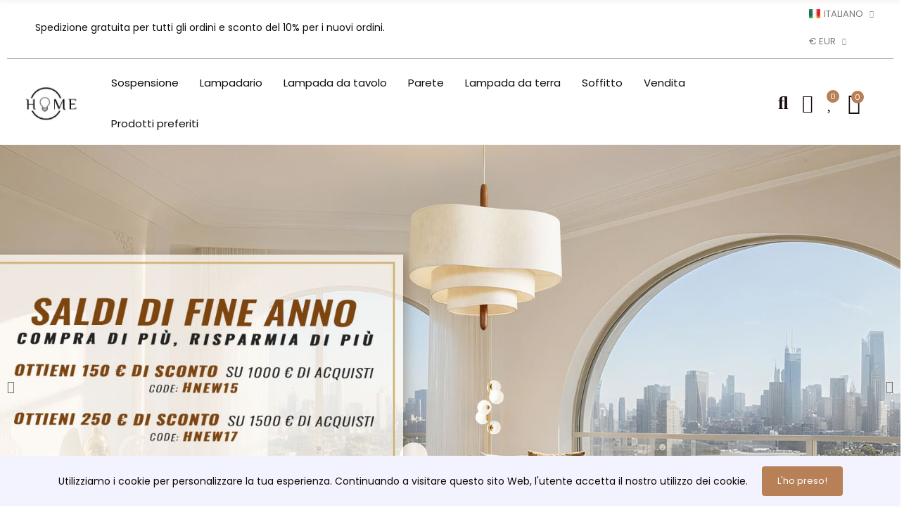

--- FILE ---
content_type: text/css
request_url: https://www.homelights.nl/modules/ets_reviews/views/css/productcomments.all.css
body_size: 1018
content:
.ets_rv_grade_stars {
    letter-spacing: 0!important;
    font-size: 20px;
    color: #ee9a00;
    fill: #ee9a00;
    display: inline-flex;
    align-items: center;
    position: relative;
    vertical-align: middle;
    font-family: "sans-serif", Arial !important;
}
.ets_rv_grade_stars:after {
    content: attr(data-rate-full);
    position: absolute;
    left: 0;
    overflow: hidden;
    white-space: nowrap;
}
.ets_rv_grade_stars:before {
    content: attr(data-rate-empty);
    overflow: hidden;
    white-space: nowrap;
    display: block;
}
.ets_rv_grade_stars .ets-rv-comments-nb {
    color: #666;
    font-size: 13px;
    height: 15px;
    margin-left: 5px;
    vertical-align: 0;
    line-height: 16px;
}

.ets_rv_grade_stars[data-grade="0.0"]:after,
.ets_rv_grade_stars[data-grade="0"]:after{
    display: none;
}
.ets_rv_grade_stars[data-grade="1.0"]:after,
.ets_rv_grade_stars[data-grade="1"]:after{
    width: 16px;
}
.ets_rv_grade_stars[data-grade="1.1"]:after,
.ets_rv_grade_stars[data-grade="1.2"]:after,
.ets_rv_grade_stars[data-grade="1.3"]:after,
.ets_rv_grade_stars[data-grade="1.4"]:after,
.ets_rv_grade_stars[data-grade="1.5"]:after{
    width: 24.5px;
}
.ets_rv_grade_stars[data-grade="1.6"]:after,
.ets_rv_grade_stars[data-grade="1.7"]:after,
.ets_rv_grade_stars[data-grade="1.8"]:after,
.ets_rv_grade_stars[data-grade="1.9"]:after,
.ets_rv_grade_stars[data-grade="2.0"]:after,
.ets_rv_grade_stars[data-grade="2"]:after{
    width: 32px;
}
.ets_rv_grade_stars[data-grade="2.1"]:after,
.ets_rv_grade_stars[data-grade="2.2"]:after,
.ets_rv_grade_stars[data-grade="2.3"]:after,
.ets_rv_grade_stars[data-grade="2.4"]:after,
.ets_rv_grade_stars[data-grade="2.5"]:after{
    width: 41.5px;
}
.ets_rv_grade_stars[data-grade="2.6"]:after,
.ets_rv_grade_stars[data-grade="2.7"]:after,
.ets_rv_grade_stars[data-grade="2.8"]:after,
.ets_rv_grade_stars[data-grade="2.9"]:after,
.ets_rv_grade_stars[data-grade="3"]:after,
.ets_rv_grade_stars[data-grade="3.0"]:after{
    width: 50px;
}
.ets_rv_grade_stars[data-grade="3.1"]:after,
.ets_rv_grade_stars[data-grade="3.2"]:after,
.ets_rv_grade_stars[data-grade="3.3"]:after,
.ets_rv_grade_stars[data-grade="3.4"]:after,
.ets_rv_grade_stars[data-grade="3.5"]:after {
    width: 58px;
}
.ets_rv_grade_stars[data-grade="3.6"]:after,
.ets_rv_grade_stars[data-grade="3.7"]:after,
.ets_rv_grade_stars[data-grade="3.8"]:after,
.ets_rv_grade_stars[data-grade="3.9"]:after,
.ets_rv_grade_stars[data-grade="4.0"]:after,
.ets_rv_grade_stars[data-grade="4"]:after {
    width: 67px;
}
.ets_rv_grade_stars[data-grade="4.1"]:after,
.ets_rv_grade_stars[data-grade="4.2"]:after,
.ets_rv_grade_stars[data-grade="4.3"]:after,
.ets_rv_grade_stars[data-grade="4.4"]:after,
.ets_rv_grade_stars[data-grade="4.5"]:after{
    width: 74.5px;
}
.ets-rv-grade-stars {
    position: relative;
    height: 17px;
    min-width: 120px;
    display: inline-block;
    vertical-align: middle;
}
.ets-rv-grade-stars.ets-rv-small-stars {
    min-width: 90px;
}
.ets-rv-grade-stars .ets-rv-star-content {
    position: absolute;
    top: 3px;
    left: 0;
}
i.ets_svg_icon {
    height: 16px;
    font-style: normal;
}
.product-miniature .product-list-reviews ~ .product-list-reviews {
    top: -54px;
}
.product-list-reviews .ets-rv-comments-nb {
    margin-left: 4px;
    font-size: 13px;
    line-height: 16px;
    vertical-align: middle;
    color: #333;
    letter-spacing: 0;
}
.product-list-reviews .comments-note > span {
    display: none;
}

.product-list-reviews .ets-rv-grade-stars .ets-rv-star-content {
    top: 1px;
}
.product-list-reviews {
    /*position: absolute;
    top: -26px;*/
    margin-bottom: 5px;
    display: flex;
    display: -webkit-flex;
    flex-direction: row;
    flex-wrap: nowrap;
    -webkit-flex-wrap: nowrap;
    justify-content: center;
    -webkit-justify-content: center;
    width: 100%;
    left: 0;
    background: rgba(255, 255, 255, 0.5);
    padding: 4px 0;
    visibility: visible;
}
.ets_pc_profile_image #ets_pc_avatar_thumbnail img {
    margin-right: 10px;
    margin-bottom: 10px;
}
.ets_pc_profile_image + .form-control-comment {
    display: none;
}
.ets_pc_profile_image input#avatar-name {
    height: 38px;
    border: 1px solid #bbb;
}
.ets_pc_profile_image .input-group-addon {
    border: 1px solid #bbb;
    border-right: none;
    height: 38px;
}

@media (max-width: 479px){
    .ets-rv-grade-stars {
        min-width: 100px;
    }
}

--- FILE ---
content_type: text/css
request_url: https://www.homelights.nl/modules/axoncreator/assets/upload/css/post-166-6.css
body_size: 2106
content:
.elementor-166 .elementor-element.elementor-element-7feea656 > .elementor-container{max-width:1400px;}.elementor-166 .elementor-element.elementor-element-7feea656 > .elementor-container > .elementor-row > .elementor-column > .elementor-column-wrap > .elementor-widget-wrap{align-content:center;align-items:center;}.elementor-166 .elementor-element.elementor-element-7feea656:not(.elementor-motion-effects-element-type-background), .elementor-166 .elementor-element.elementor-element-7feea656 > .elementor-motion-effects-container > .elementor-motion-effects-layer{background-color:rgba(255,255,255,0.38);}.elementor-166 .elementor-element.elementor-element-7feea656{transition:background 0.3s, border 0.3s, border-radius 0.3s, box-shadow 0.3s;padding:0px 15px 0px 35px;}.elementor-166 .elementor-element.elementor-element-7feea656 > .elementor-background-overlay{transition:background 0.3s, border-radius 0.3s, opacity 0.3s;}.elementor-166 .elementor-element.elementor-element-2ea15aab.elementor-column > .elementor-column-wrap > .elementor-widget-wrap{justify-content:flex-end;}.elementor-166 .elementor-element.elementor-element-2ea15aab > .elementor-column-wrap > .elementor-widget-wrap > .elementor-widget:not(.elementor-widget__width-auto):not(.elementor-widget__width-initial):not(:last-child):not(.elementor-absolute){margin-bottom:0px;}.elementor-166 .elementor-element.elementor-element-2ea15aab > .elementor-element-populated{text-align:right;padding:0px 15px 0px 15px;}.elementor-166 .elementor-element.elementor-element-4281c14b .elementor-text-editor{text-align:left;}.elementor-166 .elementor-element.elementor-element-4281c14b{color:#0c0c0c;}.elementor-166 .elementor-element.elementor-element-4281c14b a, .elementor-166 .elementor-element.elementor-element-4281c14b p{color:inherit;}.elementor-166 .elementor-element.elementor-element-4281c14b, .elementor-166 .elementor-element.elementor-element-4281c14b a, .elementor-166 .elementor-element.elementor-element-4281c14b p{font-family:"Poppins", Sans-serif;}.elementor-166 .elementor-element.elementor-element-796bb21b > .elementor-column-wrap > .elementor-widget-wrap > .elementor-widget:not(.elementor-widget__width-auto):not(.elementor-widget__width-initial):not(:last-child):not(.elementor-absolute){margin-bottom:0px;}.elementor-166 .elementor-element.elementor-element-796bb21b > .elementor-element-populated{padding:0px 0px 0px 500px;}.elementor-166 .elementor-element.elementor-element-35782fea .axps-dropdown-toggle{font-size:13px;text-transform:uppercase;}.elementor-166 .elementor-element.elementor-element-35782fea .axps-dropdown-menu > a:hover{color:#b74f00;}.elementor-166 .elementor-element.elementor-element-35782fea > .elementor-widget-container{margin:0px 20px 0px 0px;}.elementor-166 .elementor-element.elementor-element-35782fea{width:auto;max-width:auto;}.elementor-166 .elementor-element.elementor-element-5661af18 .axps-dropdown-toggle{font-size:13px;text-transform:uppercase;}.elementor-166 .elementor-element.elementor-element-5661af18 .axps-dropdown-menu > a:hover{color:#b74f00;}.elementor-166 .elementor-element.elementor-element-5661af18{width:auto;max-width:auto;}.elementor-166 .elementor-element.elementor-element-16981880 > .elementor-container{max-width:1500px;}.elementor-166 .elementor-element.elementor-element-16981880{transition:background 0.3s, border 0.3s, border-radius 0.3s, box-shadow 0.3s;margin-top:-20px;margin-bottom:-20px;}.elementor-166 .elementor-element.elementor-element-16981880 > .elementor-background-overlay{transition:background 0.3s, border-radius 0.3s, opacity 0.3s;}.elementor-166 .elementor-element.elementor-element-565be9fa .elementor-divider-separator{border-top-style:solid;border-top-width:1px;border-top-color:#999999;width:100%;}.elementor-166 .elementor-element.elementor-element-565be9fa .elementor-divider{padding-top:15px;padding-bottom:15px;}.elementor-166 .elementor-element.elementor-element-e65ae6b > .elementor-container{max-width:1431px;min-height:0px;}.elementor-166 .elementor-element.elementor-element-e65ae6b > .elementor-container > .elementor-row > .elementor-column > .elementor-column-wrap > .elementor-widget-wrap{align-content:center;align-items:center;}.elementor-166 .elementor-element.elementor-element-e65ae6b{border-style:solid;border-width:0px 0px 1px 0px;border-color:#f5f5f5;transition:background 0.3s, border 0.3s, border-radius 0.3s, box-shadow 0.3s;padding:0px 15px 0px 15px;}.elementor-166 .elementor-element.elementor-element-e65ae6b > .elementor-background-overlay{transition:background 0.3s, border-radius 0.3s, opacity 0.3s;}.elementor-166 .elementor-element.elementor-element-e77d7e8 > .elementor-element-populated{padding:0px 15px 0px 15px;}.elementor-166 .elementor-element.elementor-element-7a05cb6b{text-align:left;}.elementor-166 .elementor-element.elementor-element-7a05cb6b .elementor-image img{width:100%;max-width:100%;opacity:1;}.elementor-166 .elementor-element.elementor-element-1276d4a8 > .elementor-element-populated{text-align:center;padding:0px 15px 0px 15px;}.elementor-166 .elementor-element.elementor-element-6ed7e495 .menu-horizontal .item-level-0 > a, .elementor-166 .elementor-element.elementor-element-6ed7e495 .menu-vertical .item-level-0 > a{font-family:"Poppins", Sans-serif;font-size:15px;font-weight:400;fill:#0c0c0c;color:#0c0c0c;padding:18px 5px 18px 5px;}.elementor-166 .elementor-element.elementor-element-6ed7e495 .menu-horizontal .item-level-0:hover > a, .elementor-166 .elementor-element.elementor-element-6ed7e495 .menu-vertical .item-level-0:hover > a, .elementor-166 .elementor-element.elementor-element-6ed7e495 .menu-horizontal .item-level-0.current-menu-item > a, .elementor-166 .elementor-element.elementor-element-6ed7e495 .menu-vertical .item-level-0.current-menu-item > a{color:#000000;}.elementor-166 .elementor-element.elementor-element-6ed7e495 .menu-horizontal .item-level-0{margin:0px 10px 0px 10px;}.elementor-166 .elementor-element.elementor-element-6ed7e495 > .elementor-widget-container{margin:0px 0px 0px 0px;padding:0px 0px 0px 0px;}.elementor-166 .elementor-element.elementor-element-731a2993.elementor-column .elementor-column-wrap{align-items:center;}.elementor-166 .elementor-element.elementor-element-731a2993.elementor-column > .elementor-column-wrap > .elementor-widget-wrap{align-content:center;justify-content:flex-start;}.elementor-166 .elementor-element.elementor-element-731a2993 > .elementor-column-wrap > .elementor-widget-wrap > .elementor-widget:not(.elementor-widget__width-auto):not(.elementor-widget__width-initial):not(:last-child):not(.elementor-absolute){margin-bottom:0px;}.elementor-166 .elementor-element.elementor-element-731a2993 > .elementor-element-populated{text-align:right;padding:0px 15px 0px 15px;}.elementor-166 .elementor-element.elementor-element-493451ca .btn-canvas i{font-size:26px;}.elementor-166 .elementor-element.elementor-element-493451ca .btn-canvas svg{width:26px;height:26px;}.elementor-166 .elementor-element.elementor-element-493451ca .btn-canvas{fill:rgba(12,0,0,0.95);color:rgba(12,0,0,0.95);padding:10px 0px 10px 0px;}.elementor-166 .elementor-element.elementor-element-493451ca .btn-canvas:hover{fill:#b78056;color:#b78056;}.elementor-166 .elementor-element.elementor-element-493451ca > .elementor-widget-container{margin:0px 0px 0px 20px;}.elementor-166 .elementor-element.elementor-element-493451ca{width:auto;max-width:auto;}.elementor-166 .elementor-element.elementor-element-711554d7 .btn-canvas i{font-size:26px;}.elementor-166 .elementor-element.elementor-element-711554d7 .btn-canvas svg{width:26px;height:26px;}.elementor-166 .elementor-element.elementor-element-711554d7 .btn-canvas{fill:rgba(12,0,0,0.95);color:rgba(12,0,0,0.95);padding:10px 0px 10px 0px;}.elementor-166 .elementor-element.elementor-element-711554d7 .btn-canvas:hover{fill:#b78056;color:#b78056;}.elementor-166 .elementor-element.elementor-element-711554d7 > .elementor-widget-container{margin:0px 0px 0px 20px;}.elementor-166 .elementor-element.elementor-element-711554d7{width:auto;max-width:auto;}.elementor-166 .elementor-element.elementor-element-7136e7b7 .btn-canvas i{font-size:26px;}.elementor-166 .elementor-element.elementor-element-7136e7b7 .btn-canvas svg{width:26px;height:26px;}.elementor-166 .elementor-element.elementor-element-7136e7b7 .btn-canvas .wishlist-nbr{top:6px;right:-8px;min-width:18px;line-height:18px;font-size:11px;background-color:#b78056;}.elementor-166 .elementor-element.elementor-element-7136e7b7 .btn-canvas{fill:rgba(12,0,0,0.95);color:rgba(12,0,0,0.95);padding:10px 0px 10px 0px;}.elementor-166 .elementor-element.elementor-element-7136e7b7 .btn-canvas:hover{fill:#b78056;color:#b78056;}.elementor-166 .elementor-element.elementor-element-7136e7b7 > .elementor-widget-container{margin:0px 0px 0px 20px;}.elementor-166 .elementor-element.elementor-element-7136e7b7{width:auto;max-width:auto;}.elementor-166 .elementor-element.elementor-element-26083bac .btn-canvas i{font-size:30px;}.elementor-166 .elementor-element.elementor-element-26083bac .btn-canvas svg{width:30px;height:30px;}.elementor-166 .elementor-element.elementor-element-26083bac .btn-canvas .cart-nbr{top:-3px;right:-5px;min-width:18px;line-height:18px;font-size:11px;background-color:#b78056;}.elementor-166 .elementor-element.elementor-element-26083bac .btn-canvas{fill:rgba(12,0,0,0.95);color:rgba(12,0,0,0.95);padding:10px 0px 10px 0px;}.elementor-166 .elementor-element.elementor-element-26083bac .btn-canvas:hover{fill:#b78056;color:#b78056;}.elementor-166 .elementor-element.elementor-element-26083bac > .elementor-widget-container{margin:0px 0px 0px 20px;}.elementor-166 .elementor-element.elementor-element-26083bac{width:auto;max-width:auto;}.elementor-166 .elementor-element.elementor-element-55676a9b > .elementor-container{max-width:1200px;}.elementor-166 .elementor-element.elementor-element-55676a9b > .elementor-container > .elementor-row > .elementor-column > .elementor-column-wrap > .elementor-widget-wrap{align-content:center;align-items:center;}.elementor-166 .elementor-element.elementor-element-55676a9b{border-style:solid;border-width:0px 0px 1px 0px;border-color:#f5f5f5;transition:background 0.3s, border 0.3s, border-radius 0.3s, box-shadow 0.3s;padding:0px 15px 0px 15px;}.elementor-166 .elementor-element.elementor-element-55676a9b > .elementor-background-overlay{transition:background 0.3s, border-radius 0.3s, opacity 0.3s;}.elementor-166 .elementor-element.elementor-element-35c2d50.elementor-column > .elementor-column-wrap > .elementor-widget-wrap{justify-content:flex-start;}.elementor-166 .elementor-element.elementor-element-64c06e34 .axps-dropdown-menu > a:hover{color:#b74f00;}.elementor-166 .elementor-element.elementor-element-6277cd1f > .elementor-column-wrap > .elementor-widget-wrap > .elementor-widget:not(.elementor-widget__width-auto):not(.elementor-widget__width-initial):not(:last-child):not(.elementor-absolute){margin-bottom:-4px;}.elementor-166 .elementor-element.elementor-element-116eeff8.elementor-column .elementor-column-wrap{align-items:center;}.elementor-166 .elementor-element.elementor-element-116eeff8.elementor-column > .elementor-column-wrap > .elementor-widget-wrap{align-content:center;justify-content:flex-end;}.elementor-166 .elementor-element.elementor-element-116eeff8 > .elementor-column-wrap > .elementor-widget-wrap > .elementor-widget:not(.elementor-widget__width-auto):not(.elementor-widget__width-initial):not(:last-child):not(.elementor-absolute){margin-bottom:0px;}.elementor-166 .elementor-element.elementor-element-116eeff8 > .elementor-element-populated{text-align:right;padding:0px 15px 0px 15px;}.elementor-166 .elementor-element.elementor-element-3b252af0 .axps-dropdown-menu{width:74px;}.elementor-166 .elementor-element.elementor-element-3b252af0 .axps-dropdown-menu > a:hover{color:#b74f00;}.elementor-166 .elementor-element.elementor-element-3e09a93 > .elementor-container{max-width:1200px;}.elementor-166 .elementor-element.elementor-element-3e09a93 > .elementor-container > .elementor-row > .elementor-column > .elementor-column-wrap > .elementor-widget-wrap{align-content:center;align-items:center;}.elementor-166 .elementor-element.elementor-element-3e09a93{border-style:solid;border-width:0px 0px 1px 0px;border-color:#f5f5f5;transition:background 0.3s, border 0.3s, border-radius 0.3s, box-shadow 0.3s;padding:0px 15px 0px 15px;}.elementor-166 .elementor-element.elementor-element-3e09a93 > .elementor-background-overlay{transition:background 0.3s, border-radius 0.3s, opacity 0.3s;}.elementor-166 .elementor-element.elementor-element-4b8ebf22.elementor-column > .elementor-column-wrap > .elementor-widget-wrap{justify-content:flex-start;}.elementor-166 .elementor-element.elementor-element-4cecb6e8 .btn-canvas i{font-size:24px;}.elementor-166 .elementor-element.elementor-element-4cecb6e8 .btn-canvas:hover{fill:#b78056;color:#b78056;}.elementor-166 .elementor-element.elementor-element-4cecb6e8 .btn-canvas{padding:12px 0px 12px 0px;}.elementor-166 .elementor-element.elementor-element-4cecb6e8 > .elementor-widget-container{margin:0px 20px 0px 0px;}.elementor-166 .elementor-element.elementor-element-4cecb6e8{width:auto;max-width:auto;}.elementor-166 .elementor-element.elementor-element-47227c37 .btn-canvas i{font-size:26px;}.elementor-166 .elementor-element.elementor-element-47227c37 .btn-canvas svg{width:26px;height:26px;}.elementor-166 .elementor-element.elementor-element-47227c37 .btn-canvas:hover{fill:#b78056;color:#b78056;}.elementor-166 .elementor-element.elementor-element-47227c37 .btn-canvas{padding:12px 0px 10px 0px;}.elementor-166 .elementor-element.elementor-element-47227c37{width:auto;max-width:auto;}.elementor-166 .elementor-element.elementor-element-7b7256e6 .elementor-image img{width:100%;max-width:62%;}.elementor-166 .elementor-element.elementor-element-73e2f0b.elementor-column .elementor-column-wrap{align-items:center;}.elementor-166 .elementor-element.elementor-element-73e2f0b.elementor-column > .elementor-column-wrap > .elementor-widget-wrap{align-content:center;justify-content:flex-end;}.elementor-166 .elementor-element.elementor-element-73e2f0b > .elementor-column-wrap > .elementor-widget-wrap > .elementor-widget:not(.elementor-widget__width-auto):not(.elementor-widget__width-initial):not(:last-child):not(.elementor-absolute){margin-bottom:0px;}.elementor-166 .elementor-element.elementor-element-73e2f0b > .elementor-element-populated{text-align:right;padding:0px 15px 0px 15px;}.elementor-166 .elementor-element.elementor-element-809ebe6 .btn-canvas i{font-size:28px;}.elementor-166 .elementor-element.elementor-element-809ebe6 .btn-canvas svg{width:28px;height:28px;}.elementor-166 .elementor-element.elementor-element-809ebe6 .btn-canvas:hover{fill:#b78056;color:#b78056;}.elementor-166 .elementor-element.elementor-element-809ebe6 .btn-canvas{padding:12px 0px 12px 0px;}.elementor-166 .elementor-element.elementor-element-809ebe6 > .elementor-widget-container{margin:0px 0px 0px 15px;}.elementor-166 .elementor-element.elementor-element-809ebe6{width:auto;max-width:auto;}.elementor-166 .elementor-element.elementor-element-5b9d88bb .btn-canvas i{font-size:30px;}.elementor-166 .elementor-element.elementor-element-5b9d88bb .btn-canvas svg{width:30px;height:30px;}.elementor-166 .elementor-element.elementor-element-5b9d88bb .btn-canvas .cart-nbr{top:-3px;right:-5px;min-width:18px;line-height:18px;font-size:11px;background-color:#b78056;}.elementor-166 .elementor-element.elementor-element-5b9d88bb .btn-canvas:hover{fill:#b78056;color:#b78056;}.elementor-166 .elementor-element.elementor-element-5b9d88bb .btn-canvas{padding:10px 0px 10px 0px;}.elementor-166 .elementor-element.elementor-element-5b9d88bb > .elementor-widget-container{margin:0px 0px 0px 15px;}.elementor-166 .elementor-element.elementor-element-5b9d88bb{width:auto;max-width:auto;}@media(max-width:1024px){.elementor-166 .elementor-element.elementor-element-7feea656{padding:0px 10px 0px 10px;}.elementor-166 .elementor-element.elementor-element-2ea15aab > .elementor-element-populated{padding:0px 10px 0px 10px;}.elementor-166 .elementor-element.elementor-element-796bb21b > .elementor-element-populated{padding:0px 10px 0px 10px;}.elementor-166 .elementor-element.elementor-element-e65ae6b > .elementor-container{min-height:400px;}.elementor-166 .elementor-element.elementor-element-e65ae6b{padding:0px 10px 0px 10px;}.elementor-166 .elementor-element.elementor-element-e77d7e8 > .elementor-element-populated{padding:0px 10px 0px 10px;}.elementor-166 .elementor-element.elementor-element-7a05cb6b{text-align:center;}.elementor-166 .elementor-element.elementor-element-1276d4a8 > .elementor-element-populated{padding:0px 10px 0px 10px;}.elementor-166 .elementor-element.elementor-element-731a2993 > .elementor-element-populated{padding:0px 10px 0px 10px;}.elementor-166 .elementor-element.elementor-element-55676a9b{padding:0px 10px 0px 10px;}.elementor-166 .elementor-element.elementor-element-116eeff8.elementor-column > .elementor-column-wrap > .elementor-widget-wrap{justify-content:space-around;}.elementor-166 .elementor-element.elementor-element-116eeff8 > .elementor-element-populated{padding:0px 10px 0px 10px;}.elementor-166 .elementor-element.elementor-element-3e09a93{padding:0px 10px 0px 10px;}.elementor-166 .elementor-element.elementor-element-7b7256e6{text-align:center;}.elementor-166 .elementor-element.elementor-element-7b7256e6 .elementor-image img{width:50%;}.elementor-166 .elementor-element.elementor-element-73e2f0b.elementor-column > .elementor-column-wrap > .elementor-widget-wrap{justify-content:space-around;}.elementor-166 .elementor-element.elementor-element-73e2f0b > .elementor-element-populated{padding:0px 10px 0px 10px;}}@media(max-width:767px){.elementor-166 .elementor-element.elementor-element-7feea656{padding:0px 5px 0px 5px;}.elementor-166 .elementor-element.elementor-element-2ea15aab > .elementor-element-populated{padding:0px 5px 0px 5px;}.elementor-166 .elementor-element.elementor-element-796bb21b > .elementor-element-populated{padding:0px 5px 0px 5px;}.elementor-166 .elementor-element.elementor-element-e65ae6b > .elementor-container{min-height:400px;}.elementor-166 .elementor-element.elementor-element-e65ae6b{padding:0px 5px 0px 5px;}.elementor-166 .elementor-element.elementor-element-e77d7e8 > .elementor-element-populated{padding:0px 5px 0px 5px;}.elementor-166 .elementor-element.elementor-element-7a05cb6b{text-align:center;}.elementor-166 .elementor-element.elementor-element-1276d4a8 > .elementor-element-populated{padding:0px 5px 0px 5px;}.elementor-166 .elementor-element.elementor-element-731a2993 > .elementor-element-populated{padding:0px 5px 0px 5px;}.elementor-166 .elementor-element.elementor-element-55676a9b{padding:0px 5px 0px 5px;}.elementor-166 .elementor-element.elementor-element-35c2d50{width:20%;}.elementor-166 .elementor-element.elementor-element-35c2d50.elementor-column > .elementor-column-wrap > .elementor-widget-wrap{justify-content:flex-start;}.elementor-166 .elementor-element.elementor-element-6277cd1f{width:30%;}.elementor-166 .elementor-element.elementor-element-116eeff8{width:50%;}.elementor-166 .elementor-element.elementor-element-116eeff8.elementor-column > .elementor-column-wrap > .elementor-widget-wrap{justify-content:flex-end;}.elementor-166 .elementor-element.elementor-element-116eeff8 > .elementor-element-populated{padding:0px 5px 0px 5px;}.elementor-166 .elementor-element.elementor-element-3e09a93{padding:0px 5px 0px 5px;}.elementor-166 .elementor-element.elementor-element-4b8ebf22{width:30%;}.elementor-166 .elementor-element.elementor-element-4b8ebf22.elementor-column > .elementor-column-wrap > .elementor-widget-wrap{justify-content:flex-start;}.elementor-166 .elementor-element.elementor-element-4cecb6e8 > .elementor-widget-container{margin:5px 5px 5px 5px;padding:-3px -3px -3px -3px;}.elementor-166 .elementor-element.elementor-element-47227c37 > .elementor-widget-container{margin:5px 5px 5px 5px;}.elementor-166 .elementor-element.elementor-element-3423d642{width:40%;}.elementor-166 .elementor-element.elementor-element-7b7256e6{text-align:center;}.elementor-166 .elementor-element.elementor-element-7b7256e6 .elementor-image img{width:55%;max-width:98%;}.elementor-166 .elementor-element.elementor-element-73e2f0b{width:30%;}.elementor-166 .elementor-element.elementor-element-73e2f0b.elementor-column > .elementor-column-wrap > .elementor-widget-wrap{justify-content:flex-end;}.elementor-166 .elementor-element.elementor-element-73e2f0b > .elementor-element-populated{padding:0px 5px 0px 5px;}.elementor-166 .elementor-element.elementor-element-809ebe6 > .elementor-widget-container{margin:5px 5px 5px 5px;}.elementor-166 .elementor-element.elementor-element-5b9d88bb > .elementor-widget-container{margin:5px 5px 5px 5px;}}@media(min-width:768px){.elementor-166 .elementor-element.elementor-element-e77d7e8{width:9%;}.elementor-166 .elementor-element.elementor-element-1276d4a8{width:75.472%;}.elementor-166 .elementor-element.elementor-element-731a2993{width:15.528%;}.elementor-166 .elementor-element.elementor-element-4b8ebf22{width:2%;}.elementor-166 .elementor-element.elementor-element-3423d642{width:12.833%;}.elementor-166 .elementor-element.elementor-element-73e2f0b{width:99.97%;}}@media(max-width:1024px) and (min-width:768px){.elementor-166 .elementor-element.elementor-element-35c2d50{width:30%;}.elementor-166 .elementor-element.elementor-element-6277cd1f{width:40%;}.elementor-166 .elementor-element.elementor-element-116eeff8{width:30%;}.elementor-166 .elementor-element.elementor-element-4b8ebf22{width:20%;}.elementor-166 .elementor-element.elementor-element-3423d642{width:60%;}.elementor-166 .elementor-element.elementor-element-73e2f0b{width:20%;}}

--- FILE ---
content_type: text/css
request_url: https://www.homelights.nl/modules/axoncreator/assets/upload/css/post-448-6.css
body_size: 6895
content:
.elementor-448 .elementor-element.elementor-element-60561dfd{margin-top:-40px;margin-bottom:0px;}.elementor-448 .elementor-element.elementor-element-3ce45b9 .elementor-repeater-item-0091f80 .swiper-slide-bg{background-color:#bbbbbb;background-image:url(https://www.homelights.nl/img/cms/activi/general/it.jpg);background-size:cover;}.elementor-448 .elementor-element.elementor-element-3ce45b9 .elementor-repeater-item-6ed13ce .swiper-slide-bg{background-color:#bbbbbb;background-image:url(https://www.homelights.nl/img/cms/activi/25shengdan12081225/Mit.jpg);background-size:cover;}.elementor-448 .elementor-element.elementor-element-3ce45b9 .elementor-repeater-item-b9b5e7c .swiper-slide-bg{background-color:#bbbbbb;background-image:url(https://www.homelights.nl/img/cms/activi/25%E5%A4%8D%E6%B4%BB%E8%8A%82/885test2.jpg);background-size:cover;}.elementor-448 .elementor-element.elementor-element-3ce45b9 .elementor-repeater-item-d3f2ae7 .swiper-slide-bg{background-color:#f9f9f9;background-image:url(https://www.homelights.nl/img/cms/Serge%20lamp/petite-furniture-vertigo-pendant-light-view-add06%20-%20%E5%89%AF%E6%9C%AC.jpg);background-size:cover;}.elementor-448 .elementor-element.elementor-element-3ce45b9 .swiper-slide{height:688px;transition-duration:calc(5000ms*1.2);}.elementor-448 .elementor-element.elementor-element-3ce45b9 .swiper-slide-inner{max-width:1348px;padding:50px 50px 50px 50px;text-align:center;}.elementor-448 .elementor-element.elementor-element-3ce45b9 .swiper-slide-contents{max-width:788px;}.elementor-448 .elementor-element.elementor-element-3ce45b9 .swiper-slide-inner .elementor-slide-heading:not(:last-child){margin-bottom:5px;}.elementor-448 .elementor-element.elementor-element-3ce45b9 .elementor-slide-heading{color:#000000;font-size:45px;font-weight:600;text-transform:uppercase;line-height:70px;letter-spacing:3.2px;}.elementor-448 .elementor-element.elementor-element-3ce45b9 .swiper-slide-inner .elementor-slide-description:not(:last-child){margin-bottom:0px;}.elementor-448 .elementor-element.elementor-element-3ce45b9 .elementor-slide-description{color:#000000;font-family:"Corben", Sans-serif;font-size:35px;font-weight:500;line-height:68px;letter-spacing:3px;}.elementor-448 .elementor-element.elementor-element-3ce45b9 .elementor-slide-button{font-size:16px;font-weight:600;text-transform:uppercase;border-width:0px;border-radius:30px;color:#ffffff;background-color:#000000;}.elementor-448 .elementor-element.elementor-element-3ce45b9 .elementor-slide-button:hover{color:#000000;background-color:#ffffff;}.elementor-448 .elementor-element.elementor-element-3ce45b9 .elementor-swiper-button{font-size:18px;color:#6b6b6b;}.elementor-448 .elementor-element.elementor-element-3ce45b9 > .elementor-widget-container{margin:0px 0px 0px 0px;padding:0px 0px 0px 0px;}.elementor-448 .elementor-element.elementor-element-5d0110aa > .elementor-container{max-width:1400px;}.elementor-448 .elementor-element.elementor-element-5d0110aa{margin-top:30px;margin-bottom:0px;}.elementor-448 .elementor-element.elementor-element-5595544d{text-align:center;}.elementor-448 .elementor-element.elementor-element-5595544d.elementor-widget-heading .elementor-heading-title{color:#b28b53;}.elementor-448 .elementor-element.elementor-element-5595544d .elementor-heading-title{font-family:"Cormorant Infant", Sans-serif;font-size:33px;font-weight:bold;text-transform:uppercase;font-style:italic;}.elementor-448 .elementor-element.elementor-element-5595544d > .elementor-widget-container{margin:0px 0px 0px 0px;}.elementor-448 .elementor-element.elementor-element-17403d5 > .elementor-container{max-width:1400px;}.elementor-448 .elementor-element.elementor-element-17403d5{margin-top:20px;margin-bottom:0px;}.elementor-448 .elementor-element.elementor-element-1f0c2655 > .elementor-container{max-width:1400px;}.elementor-448 .elementor-element.elementor-element-1f0c2655{margin-top:0px;margin-bottom:0px;}.elementor-448 .elementor-element.elementor-element-6d240ece .wrapper-items:not(.swiper-container-initialized) .item{-ms-flex:0 0 calc(100%/5);flex:0 0 calc(100%/5);max-width:calc(100%/5);}.elementor-448 .elementor-element.elementor-element-6d240ece .wrapper-items .swiper-slide{padding-left:calc(30px/2);padding-right:calc(30px/2);}.elementor-448 .elementor-element.elementor-element-6d240ece .wrapper-items .swiper-slide .item-inner{margin-bottom:30px;}.elementor-448 .elementor-element.elementor-element-6d240ece .wrapper-items{margin-left:calc(-30px/2);margin-right:calc(-30px/2);}.elementor-448 .elementor-element.elementor-element-6d240ece .axps-swiper-slider .axps-swiper-arrow i{font-size:25px;}.elementor-448 .elementor-element.elementor-element-6d240ece .axps-swiper-slider .axps-swiper-arrow svg{width:25px;height:25px;}.elementor-448 .elementor-element.elementor-element-6d240ece .axps-swiper-slider .axps-swiper-arrow:hover{fill:#bababa;color:#bababa;}.elementor-448 .elementor-element.elementor-element-6d240ece .axps-swiper-slider .swiper-dots .swiper-pagination-bullet::before{left:4px;bottom:4px;top:4px;right:4px;}.elementor-448 .elementor-element.elementor-element-6d240ece .axps-swiper-slider .swiper-dots{margin-top:-40px;}.elementor-448 .elementor-element.elementor-element-6d240ece .item .item-inner .product_name a:hover{color:#b78056;}.elementor-448 .elementor-element.elementor-element-8efba60 > .elementor-container{max-width:1400px;}.elementor-448 .elementor-element.elementor-element-8efba60{margin-top:10px;margin-bottom:30px;padding:0px 0px 0px 0px;}.elementor-448 .elementor-element.elementor-element-667485b8 > .elementor-container{max-width:1400px;}.elementor-448 .elementor-element.elementor-element-667485b8{margin-top:-20px;margin-bottom:0px;}.elementor-448 .elementor-element.elementor-element-73b43d1c > .elementor-element-populated{margin:0px 0px 0px 0px;}.elementor-448 .elementor-element.elementor-element-4d76ea3e.elementor-widget-heading .elementor-heading-title{color:#b28b53;}.elementor-448 .elementor-element.elementor-element-4d76ea3e .elementor-heading-title{font-family:"Cormorant Infant", Sans-serif;font-size:33px;font-weight:bold;font-style:italic;line-height:0.1em;}.elementor-448 .elementor-element.elementor-element-4d76ea3e > .elementor-widget-container{margin:80px 0px 20px 0px;}.elementor-448 .elementor-element.elementor-element-13487a3a{color:#0c0c0c;}.elementor-448 .elementor-element.elementor-element-13487a3a a, .elementor-448 .elementor-element.elementor-element-13487a3a p{color:inherit;}.elementor-448 .elementor-element.elementor-element-13487a3a, .elementor-448 .elementor-element.elementor-element-13487a3a a, .elementor-448 .elementor-element.elementor-element-13487a3a p{font-family:"Poppins", Sans-serif;font-size:16px;font-weight:300;line-height:2em;letter-spacing:0.3px;}.elementor-448 .elementor-element.elementor-element-13487a3a > .elementor-widget-container{margin:30px 0px 20px 0px;padding:0px 40px 0px 0px;}.elementor-448 .elementor-element.elementor-element-14bd6b66 a.elementor-button, .elementor-448 .elementor-element.elementor-element-14bd6b66 .elementor-button{font-family:"Poppins", Sans-serif;background-color:#b78056;}.elementor-448 .elementor-element.elementor-element-14bd6b66 a.elementor-button:hover, .elementor-448 .elementor-element.elementor-element-14bd6b66 .elementor-button:hover, .elementor-448 .elementor-element.elementor-element-14bd6b66 a.elementor-button:focus, .elementor-448 .elementor-element.elementor-element-14bd6b66 .elementor-button:focus{background-color:#b74f00;}.elementor-448 .elementor-element.elementor-element-14bd6b66 > .elementor-widget-container{margin:10px 0px 0px 0px;}.elementor-448 .elementor-element.elementor-element-4d35fab6 .elementor-repeater-item-36daf2c.image-hotspot{left:78%;top:25%;}.elementor-448 .elementor-element.elementor-element-4d35fab6 .hotspot-icon-plus .image-hotspot.hotspot-opened .hotspot-btn, .elementor-448 .elementor-element.elementor-element-4d35fab6 .hotspot-icon-plus .image-hotspot:hover .hotspot-btn, .elementor-448 .elementor-element.elementor-element-4d35fab6 .hotspot-icon-plus .hotspot-btn::before, .elementor-448 .elementor-element.elementor-element-4d35fab6 .hotspot-icon-plus .hotspot-btn::after, .elementor-448 .elementor-element.elementor-element-4d35fab6 .hotspot-icon-circle .hotspot-btn{background-color:rgba(186,103,14,0.75);}.elementor-448 .elementor-element.elementor-element-4d35fab6 .price{color:#FF4141;}.elementor-448 .elementor-element.elementor-element-4d35fab6 .btn-action{background-color:rgba(181,106,14,0.74);}.elementor-448 .elementor-element.elementor-element-6e8dae08 > .elementor-container{max-width:1400px;}.elementor-448 .elementor-element.elementor-element-6e8dae08{margin-top:-20px;margin-bottom:0px;}.elementor-448 .elementor-element.elementor-element-37bf7e04 .wrapper-items:not(.swiper-container-initialized) .item{-ms-flex:0 0 calc(100%/4);flex:0 0 calc(100%/4);max-width:calc(100%/4);}.elementor-448 .elementor-element.elementor-element-37bf7e04 .wrapper-items .swiper-slide{padding-left:calc(30px/2);padding-right:calc(30px/2);}.elementor-448 .elementor-element.elementor-element-37bf7e04 .wrapper-items .swiper-slide .item-inner{margin-bottom:30px;}.elementor-448 .elementor-element.elementor-element-37bf7e04 .wrapper-items{margin-left:calc(-30px/2);margin-right:calc(-30px/2);}.elementor-448 .elementor-element.elementor-element-37bf7e04 .axps-swiper-slider .axps-swiper-arrow{width:30px;height:11px;fill:rgba(43,43,43,0.88);color:rgba(43,43,43,0.88);}.elementor-448 .elementor-element.elementor-element-37bf7e04 .axps-swiper-slider:not(.swiper-arrows-middle) .axps-swiper-arrow-prev{margin-right:0px;}.elementor-448 .elementor-element.elementor-element-37bf7e04 .axps-swiper-slider.swiper-arrows-middle .swiper-arrows{margin-left:0px;margin-right:0px;}.elementor-448 .elementor-element.elementor-element-37bf7e04 .axps-swiper-slider .swiper-arrows{margin-top:-40px;}.elementor-448 .elementor-element.elementor-element-37bf7e04 .axps-swiper-slider .axps-swiper-arrow i{font-size:20px;}.elementor-448 .elementor-element.elementor-element-37bf7e04 .axps-swiper-slider .axps-swiper-arrow svg{width:20px;height:20px;}.elementor-448 .elementor-element.elementor-element-37bf7e04 .axps-swiper-slider .axps-swiper-arrow:hover{fill:rgba(0,0,0,0.5);color:rgba(0,0,0,0.5);}.elementor-448 .elementor-element.elementor-element-37bf7e04 .item .item-inner{background-color:#f4f2f2;padding:20px 20px 20px 20px;}.elementor-448 .elementor-element.elementor-element-37bf7e04 .item .item-inner .element-bottom{border-radius:0px 0px 0px 0px;padding:20px 0px 0px 0px;}.elementor-448 .elementor-element.elementor-element-37bf7e04 .item .item-inner .product_name{font-size:15px;line-height:1.5em;letter-spacing:0px;margin-bottom:0px;}.elementor-448 .elementor-element.elementor-element-37bf7e04 .item .item-inner .product_name a:hover{color:#b78056;}.elementor-448 .elementor-element.elementor-element-37bf7e04 .item .item-inner .product-price-and-shipping{font-size:15px;line-height:2.5em;}.elementor-448 .elementor-element.elementor-element-37bf7e04 > .elementor-widget-container{margin:0px 0px 0px 0px;padding:0px 0px 0px 0px;}.elementor-448 .elementor-element.elementor-element-4e40ec2 > .elementor-container{max-width:1400px;}.elementor-448 .elementor-element.elementor-element-4e40ec2{margin-top:20px;margin-bottom:0px;}.elementor-448 .elementor-element.elementor-element-a0a3080.elementor-widget-heading .elementor-heading-title{color:#b28b53;}.elementor-448 .elementor-element.elementor-element-a0a3080 .elementor-heading-title{font-family:"Cormorant Infant", Sans-serif;font-size:33px;font-weight:bold;font-style:italic;}.elementor-448 .elementor-element.elementor-element-a0a3080 > .elementor-widget-container{margin:75px 0px 10px 0px;}.elementor-448 .elementor-element.elementor-element-345d02d7{color:#0c0c0c;}.elementor-448 .elementor-element.elementor-element-345d02d7 a, .elementor-448 .elementor-element.elementor-element-345d02d7 p{color:inherit;}.elementor-448 .elementor-element.elementor-element-345d02d7, .elementor-448 .elementor-element.elementor-element-345d02d7 a, .elementor-448 .elementor-element.elementor-element-345d02d7 p{font-family:"Poppins", Sans-serif;font-size:16px;font-weight:300;line-height:2em;}.elementor-448 .elementor-element.elementor-element-345d02d7 > .elementor-widget-container{margin:10px 40px 10px 0px;}.elementor-448 .elementor-element.elementor-element-5fb4cb60 a.elementor-button, .elementor-448 .elementor-element.elementor-element-5fb4cb60 .elementor-button{font-family:"Poppins", Sans-serif;background-color:#b78056;}.elementor-448 .elementor-element.elementor-element-5fb4cb60 a.elementor-button:hover, .elementor-448 .elementor-element.elementor-element-5fb4cb60 .elementor-button:hover, .elementor-448 .elementor-element.elementor-element-5fb4cb60 a.elementor-button:focus, .elementor-448 .elementor-element.elementor-element-5fb4cb60 .elementor-button:focus{background-color:#b74f00;}.elementor-448 .elementor-element.elementor-element-5fb4cb60 > .elementor-widget-container{margin:10px 0px 0px 0px;}.elementor-448 .elementor-element.elementor-element-6175179c > .elementor-element-populated{margin:0px 0px 0px 0px;}.elementor-448 .elementor-element.elementor-element-40f30b6e .axps-swiper-slider .swiper-slide img{width:auto;}.elementor-448 .elementor-element.elementor-element-40f30b6e .wrapper-items:not(.swiper-container-initialized) .item{-ms-flex:0 0 calc(100%/2);flex:0 0 calc(100%/2);max-width:calc(100%/2);}.elementor-448 .elementor-element.elementor-element-40f30b6e .wrapper-items .swiper-slide{padding-left:calc(30px/2);padding-right:calc(30px/2);}.elementor-448 .elementor-element.elementor-element-40f30b6e .wrapper-items .swiper-slide .item-inner{margin-bottom:30px;}.elementor-448 .elementor-element.elementor-element-40f30b6e .wrapper-items{margin-left:calc(-30px/2);margin-right:calc(-30px/2);}.elementor-448 .elementor-element.elementor-element-40f30b6e .swiper-wrapper .item-inner{text-align:center;}.elementor-448 .elementor-element.elementor-element-40f30b6e .axps-swiper-slider .axps-swiper-arrow{width:40px;fill:#000000;color:#000000;}.elementor-448 .elementor-element.elementor-element-40f30b6e .axps-swiper-slider .axps-swiper-arrow i{font-size:25px;}.elementor-448 .elementor-element.elementor-element-40f30b6e .axps-swiper-slider .axps-swiper-arrow svg{width:25px;height:25px;}.elementor-448 .elementor-element.elementor-element-40f30b6e .axps-swiper-slider .axps-swiper-arrow:hover{fill:#bababa;color:#bababa;}.elementor-448 .elementor-element.elementor-element-18a3b172 > .elementor-container{max-width:1400px;}.elementor-448 .elementor-element.elementor-element-5ea61a37 .wrapper-items:not(.swiper-container-initialized) .item{-ms-flex:0 0 calc(100%/5);flex:0 0 calc(100%/5);max-width:calc(100%/5);}.elementor-448 .elementor-element.elementor-element-5ea61a37 .wrapper-items .swiper-slide{padding-left:calc(30px/2);padding-right:calc(30px/2);}.elementor-448 .elementor-element.elementor-element-5ea61a37 .wrapper-items .swiper-slide .item-inner{margin-bottom:30px;}.elementor-448 .elementor-element.elementor-element-5ea61a37 .wrapper-items{margin-left:calc(-30px/2);margin-right:calc(-30px/2);}.elementor-448 .elementor-element.elementor-element-5ea61a37 .axps-swiper-slider .axps-swiper-arrow i{font-size:25px;}.elementor-448 .elementor-element.elementor-element-5ea61a37 .axps-swiper-slider .axps-swiper-arrow svg{width:25px;height:25px;}.elementor-448 .elementor-element.elementor-element-5ea61a37 .axps-swiper-slider .axps-swiper-arrow:hover{fill:#bababa;color:#bababa;}.elementor-448 .elementor-element.elementor-element-5ea61a37 .axps-swiper-slider .swiper-dots{margin-top:-40px;}.elementor-448 .elementor-element.elementor-element-5ea61a37 .item .item-inner .product_name a:hover{color:#b78056;}.elementor-448 .elementor-element.elementor-element-39439f7c > .elementor-container{max-width:1400px;}.elementor-448 .elementor-element.elementor-element-39439f7c{margin-top:10px;margin-bottom:-20px;}.elementor-448 .elementor-element.elementor-element-34bfdbfe > .elementor-element-populated{margin:0px 0px 0px 0px;}.elementor-448 .elementor-element.elementor-element-3fc17486 > .elementor-widget-container{margin:0px 0px 0px 0px;}.elementor-448 .elementor-element.elementor-element-3fc17486{z-index:0;}.elementor-448 .elementor-element.elementor-element-19474089 a.elementor-button, .elementor-448 .elementor-element.elementor-element-19474089 .elementor-button{font-weight:600;fill:#000000;color:#000000;background-color:#ffffff;}.elementor-448 .elementor-element.elementor-element-19474089 a.elementor-button:hover, .elementor-448 .elementor-element.elementor-element-19474089 .elementor-button:hover, .elementor-448 .elementor-element.elementor-element-19474089 a.elementor-button:focus, .elementor-448 .elementor-element.elementor-element-19474089 .elementor-button:focus{color:#ffffff;background-color:#b74f00;}.elementor-448 .elementor-element.elementor-element-19474089 > .elementor-widget-container{margin:-9% 0% 0% 0%;}.elementor-448 .elementor-element.elementor-element-19474089{z-index:1;}.elementor-448 .elementor-element.elementor-element-47fa031 .elementor-text-editor{text-align:center;}.elementor-448 .elementor-element.elementor-element-47fa031{color:#ffffff;z-index:1;}.elementor-448 .elementor-element.elementor-element-47fa031 a, .elementor-448 .elementor-element.elementor-element-47fa031 p{color:inherit;}.elementor-448 .elementor-element.elementor-element-47fa031, .elementor-448 .elementor-element.elementor-element-47fa031 a, .elementor-448 .elementor-element.elementor-element-47fa031 p{font-family:"Poppins", Sans-serif;font-size:25px;}.elementor-448 .elementor-element.elementor-element-47fa031 > .elementor-widget-container{margin:-16% 0% 0% 0%;}.elementor-448 .elementor-element.elementor-element-69c49d9f{text-align:center;z-index:1;}.elementor-448 .elementor-element.elementor-element-69c49d9f.elementor-widget-heading .elementor-heading-title{color:#ffffff;}.elementor-448 .elementor-element.elementor-element-69c49d9f .elementor-heading-title{font-family:"Poppins", Sans-serif;font-size:60px;}.elementor-448 .elementor-element.elementor-element-69c49d9f > .elementor-widget-container{margin:-23% 0% 0% 0%;}.elementor-448 .elementor-element.elementor-element-63eb80b4 > .elementor-container{max-width:1400px;}.elementor-448 .elementor-element.elementor-element-63eb80b4{margin-top:10px;margin-bottom:0px;}.elementor-448 .elementor-element.elementor-element-150bfe9f .elementor-image img{width:1400%;}.elementor-448 .elementor-element.elementor-element-150bfe9f{z-index:0;}.elementor-448 .elementor-element.elementor-element-6bdada1 a.elementor-button, .elementor-448 .elementor-element.elementor-element-6bdada1 .elementor-button{font-weight:600;fill:#000000;color:#000000;background-color:#ffffff;}.elementor-448 .elementor-element.elementor-element-6bdada1 a.elementor-button:hover, .elementor-448 .elementor-element.elementor-element-6bdada1 .elementor-button:hover, .elementor-448 .elementor-element.elementor-element-6bdada1 a.elementor-button:focus, .elementor-448 .elementor-element.elementor-element-6bdada1 .elementor-button:focus{color:#ffffff;background-color:#b74f00;}.elementor-448 .elementor-element.elementor-element-6bdada1 > .elementor-widget-container{margin:-9% 0% 0% 0%;}.elementor-448 .elementor-element.elementor-element-6bdada1{z-index:1;}.elementor-448 .elementor-element.elementor-element-6c9f5d6a .elementor-text-editor{text-align:center;}.elementor-448 .elementor-element.elementor-element-6c9f5d6a{color:#ffffff;z-index:1;}.elementor-448 .elementor-element.elementor-element-6c9f5d6a a, .elementor-448 .elementor-element.elementor-element-6c9f5d6a p{color:inherit;}.elementor-448 .elementor-element.elementor-element-6c9f5d6a, .elementor-448 .elementor-element.elementor-element-6c9f5d6a a, .elementor-448 .elementor-element.elementor-element-6c9f5d6a p{font-family:"Poppins", Sans-serif;font-size:25px;}.elementor-448 .elementor-element.elementor-element-6c9f5d6a > .elementor-widget-container{margin:-16% 0% 0% 0%;}.elementor-448 .elementor-element.elementor-element-56b50526{text-align:center;z-index:1;}.elementor-448 .elementor-element.elementor-element-56b50526.elementor-widget-heading .elementor-heading-title{color:#ffffff;}.elementor-448 .elementor-element.elementor-element-56b50526 .elementor-heading-title{font-family:"Poppins", Sans-serif;font-size:60px;}.elementor-448 .elementor-element.elementor-element-56b50526 > .elementor-widget-container{margin:-23% 0% 0% 0%;}.elementor-448 .elementor-element.elementor-element-63296af6 > .elementor-container{max-width:1400px;}.elementor-448 .elementor-element.elementor-element-63296af6{margin-top:-40px;margin-bottom:20px;}.elementor-448 .elementor-element.elementor-element-7c3ae6ba{text-align:center;}.elementor-448 .elementor-element.elementor-element-7c3ae6ba.elementor-widget-heading .elementor-heading-title{color:#b28b53;}.elementor-448 .elementor-element.elementor-element-7c3ae6ba .elementor-heading-title{font-family:"Cormorant Infant", Sans-serif;font-size:33px;font-weight:bold;text-transform:uppercase;font-style:italic;}.elementor-448 .elementor-element.elementor-element-7c3ae6ba > .elementor-widget-container{margin:0px 0px 0px 0px;}.elementor-448 .elementor-element.elementor-element-d942e55 > .elementor-container{max-width:1400px;}.elementor-448 .elementor-element.elementor-element-57c1e0d2 .wrapper-items:not(.swiper-container-initialized) .item{-ms-flex:0 0 calc(100%/5);flex:0 0 calc(100%/5);max-width:calc(100%/5);}.elementor-448 .elementor-element.elementor-element-57c1e0d2 .wrapper-items .swiper-slide{padding-left:calc(30px/2);padding-right:calc(30px/2);}.elementor-448 .elementor-element.elementor-element-57c1e0d2 .wrapper-items .swiper-slide .item-inner{margin-bottom:30px;}.elementor-448 .elementor-element.elementor-element-57c1e0d2 .wrapper-items{margin-left:calc(-30px/2);margin-right:calc(-30px/2);}.elementor-448 .elementor-element.elementor-element-57c1e0d2 .axps-swiper-slider .axps-swiper-arrow i{font-size:25px;}.elementor-448 .elementor-element.elementor-element-57c1e0d2 .axps-swiper-slider .axps-swiper-arrow svg{width:25px;height:25px;}.elementor-448 .elementor-element.elementor-element-57c1e0d2 .axps-swiper-slider .axps-swiper-arrow:hover{fill:#bababa;color:#bababa;}.elementor-448 .elementor-element.elementor-element-57c1e0d2 .axps-swiper-slider .swiper-dots{margin-top:-40px;}.elementor-448 .elementor-element.elementor-element-57c1e0d2 .item .item-inner .product_name a:hover{color:#b78056;}.elementor-448 .elementor-element.elementor-element-e149b94 > .elementor-container{max-width:1400px;}.elementor-448 .elementor-element.elementor-element-e149b94{margin-top:20px;margin-bottom:0px;}.elementor-448 .elementor-element.elementor-element-6fd27dde:not(.elementor-motion-effects-element-type-background) > .elementor-element-populated, .elementor-448 .elementor-element.elementor-element-6fd27dde > .elementor-column-wrap > .elementor-motion-effects-container > .elementor-motion-effects-layer{background-color:#b28b53;}.elementor-448 .elementor-element.elementor-element-6fd27dde > .elementor-element-populated{transition:background 0.3s, border 0.3s, border-radius 0.3s, box-shadow 0.3s;padding:20px 0px 20px 0px;}.elementor-448 .elementor-element.elementor-element-6fd27dde > .elementor-element-populated > .elementor-background-overlay{transition:background 0.3s, border-radius 0.3s, opacity 0.3s;}.elementor-448 .elementor-element.elementor-element-482b5e53.elementor-widget-heading .elementor-heading-title{color:#ffffff;}.elementor-448 .elementor-element.elementor-element-482b5e53 .elementor-heading-title{font-family:"Cormorant Infant", Sans-serif;font-size:33px;}.elementor-448 .elementor-element.elementor-element-482b5e53 > .elementor-widget-container{margin:0px 0px 0px 0px;padding:0px 0px 0px 30px;}.elementor-448 .elementor-element.elementor-element-2f189af1{color:#ffffff;}.elementor-448 .elementor-element.elementor-element-2f189af1 a, .elementor-448 .elementor-element.elementor-element-2f189af1 p{color:inherit;}.elementor-448 .elementor-element.elementor-element-2f189af1, .elementor-448 .elementor-element.elementor-element-2f189af1 a, .elementor-448 .elementor-element.elementor-element-2f189af1 p{font-family:"Poppins", Sans-serif;font-size:16px;}.elementor-448 .elementor-element.elementor-element-2f189af1 > .elementor-widget-container{margin:-20px 0px 0px 0px;padding:0px 0px 0px 30px;}.elementor-448 .elementor-element.elementor-element-239949a4:not(.elementor-motion-effects-element-type-background) > .elementor-element-populated, .elementor-448 .elementor-element.elementor-element-239949a4 > .elementor-column-wrap > .elementor-motion-effects-container > .elementor-motion-effects-layer{background-color:#b28b53;}.elementor-448 .elementor-element.elementor-element-239949a4 > .elementor-element-populated{transition:background 0.3s, border 0.3s, border-radius 0.3s, box-shadow 0.3s;padding:20px 0px 20px 0px;}.elementor-448 .elementor-element.elementor-element-239949a4 > .elementor-element-populated > .elementor-background-overlay{transition:background 0.3s, border-radius 0.3s, opacity 0.3s;}.elementor-448 .elementor-element.elementor-element-1f46fdba a.elementor-button, .elementor-448 .elementor-element.elementor-element-1f46fdba .elementor-button{font-family:"Poppins", Sans-serif;fill:#000000;color:#000000;background-color:#ffffff;}.elementor-448 .elementor-element.elementor-element-1f46fdba a.elementor-button:hover, .elementor-448 .elementor-element.elementor-element-1f46fdba .elementor-button:hover, .elementor-448 .elementor-element.elementor-element-1f46fdba a.elementor-button:focus, .elementor-448 .elementor-element.elementor-element-1f46fdba .elementor-button:focus{color:#ffffff;background-color:#b28b53;}.elementor-448 .elementor-element.elementor-element-1f46fdba > .elementor-widget-container{margin:10px 0px 0px 0px;}.elementor-448 .elementor-element.elementor-element-62cf0e52 > .elementor-container{max-width:1400px;}.elementor-448 .elementor-element.elementor-element-62cf0e52{margin-top:10px;margin-bottom:0px;}.elementor-448 .elementor-element.elementor-element-6d5c48d0 .wrapper-items:not(.swiper-container-initialized) .item{-ms-flex:0 0 calc(100%/5);flex:0 0 calc(100%/5);max-width:calc(100%/5);}.elementor-448 .elementor-element.elementor-element-6d5c48d0 .wrapper-items .swiper-slide{padding-left:calc(30px/2);padding-right:calc(30px/2);}.elementor-448 .elementor-element.elementor-element-6d5c48d0 .wrapper-items .swiper-slide .item-inner{margin-bottom:30px;}.elementor-448 .elementor-element.elementor-element-6d5c48d0 .wrapper-items{margin-left:calc(-30px/2);margin-right:calc(-30px/2);}.elementor-448 .elementor-element.elementor-element-6d5c48d0 .axps-swiper-slider .axps-swiper-arrow i{font-size:25px;}.elementor-448 .elementor-element.elementor-element-6d5c48d0 .axps-swiper-slider .axps-swiper-arrow svg{width:25px;height:25px;}.elementor-448 .elementor-element.elementor-element-6d5c48d0 .axps-swiper-slider .axps-swiper-arrow:hover{fill:#bababa;color:#bababa;}.elementor-448 .elementor-element.elementor-element-6d5c48d0 .axps-swiper-slider .swiper-dots{margin-top:-40px;}.elementor-448 .elementor-element.elementor-element-6d5c48d0 .item .item-inner .product_name a:hover{color:#b78056;}.elementor-448 .elementor-element.elementor-element-49292d78 > .elementor-container{max-width:1400px;}.elementor-448 .elementor-element.elementor-element-49292d78{margin-top:0px;margin-bottom:0px;}.elementor-448 .elementor-element.elementor-element-2a04b739{text-align:center;}.elementor-448 .elementor-element.elementor-element-2a04b739.elementor-widget-heading .elementor-heading-title{color:#b28b53;}.elementor-448 .elementor-element.elementor-element-2a04b739 .elementor-heading-title{font-family:"Cormorant Infant", Sans-serif;font-size:33px;font-weight:bold;text-transform:uppercase;font-style:italic;}.elementor-448 .elementor-element.elementor-element-2a04b739 > .elementor-widget-container{margin:10px 0px 10px 0px;}.elementor-448 .elementor-element.elementor-element-cac50e3 > .elementor-container{max-width:1400px;}.elementor-448 .elementor-element.elementor-element-26194245 .elementor-cta__content{min-height:340px;text-align:center;}.elementor-448 .elementor-element.elementor-element-26194245 .elementor-cta .elementor-cta__bg, .elementor-448 .elementor-element.elementor-element-26194245 .elementor-cta .elementor-cta__bg-overlay{transition-duration:1500ms;}.elementor-448 .elementor-element.elementor-element-1f100a89 .elementor-cta__content{min-height:340px;text-align:center;}.elementor-448 .elementor-element.elementor-element-1f100a89 .elementor-cta .elementor-cta__bg, .elementor-448 .elementor-element.elementor-element-1f100a89 .elementor-cta .elementor-cta__bg-overlay{transition-duration:1500ms;}.elementor-448 .elementor-element.elementor-element-2335f3a7 .elementor-cta__content{min-height:340px;text-align:center;}.elementor-448 .elementor-element.elementor-element-2335f3a7 .elementor-cta .elementor-cta__bg, .elementor-448 .elementor-element.elementor-element-2335f3a7 .elementor-cta .elementor-cta__bg-overlay{transition-duration:1500ms;}.elementor-448 .elementor-element.elementor-element-f959fab > .elementor-container{max-width:1400px;}.elementor-448 .elementor-element.elementor-element-266e6a08 .wrapper-items:not(.swiper-container-initialized) .item{-ms-flex:0 0 calc(100%/4);flex:0 0 calc(100%/4);max-width:calc(100%/4);}.elementor-448 .elementor-element.elementor-element-266e6a08 .wrapper-items .swiper-slide{padding-left:calc(30px/2);padding-right:calc(30px/2);}.elementor-448 .elementor-element.elementor-element-266e6a08 .wrapper-items .swiper-slide .item-inner{margin-bottom:30px;}.elementor-448 .elementor-element.elementor-element-266e6a08 .wrapper-items{margin-left:calc(-30px/2);margin-right:calc(-30px/2);}.elementor-448 .elementor-element.elementor-element-266e6a08 .widget-tabs .widget-tabs-wrapper .widget-tab-title{font-size:16px;fill:#ffffff;color:#ffffff;background-color:rgba(178,139,83,0.54);border-style:groove;border-color:rgba(178,139,83,0.54);border-radius:10px 10px 10px 10px;padding:0px 10px 0px 10px;}.elementor-448 .elementor-element.elementor-element-266e6a08 .widget-tabs .widget-tabs-wrapper .widget-tab-title:hover, .elementor-448 .elementor-element.elementor-element-266e6a08 .widget-tabs .widget-tabs-wrapper .widget-tab-title.active{fill:#000000;color:#000000;}.elementor-448 .elementor-element.elementor-element-266e6a08 .axps-swiper-slider .axps-swiper-arrow i{font-size:25px;}.elementor-448 .elementor-element.elementor-element-266e6a08 .axps-swiper-slider .axps-swiper-arrow svg{width:25px;height:25px;}.elementor-448 .elementor-element.elementor-element-5df27dba > .elementor-container{max-width:1400px;}.elementor-448 .elementor-element.elementor-element-5df27dba{margin-top:20px;margin-bottom:0px;}.elementor-448 .elementor-element.elementor-element-13018132{text-align:center;}.elementor-448 .elementor-element.elementor-element-13018132.elementor-widget-heading .elementor-heading-title{color:#b28b53;}.elementor-448 .elementor-element.elementor-element-13018132 .elementor-heading-title{font-family:"Cormorant Infant", Sans-serif;font-size:33px;font-weight:bold;text-transform:uppercase;font-style:italic;}.elementor-448 .elementor-element.elementor-element-13018132 > .elementor-widget-container{margin:10px 0px 10px 0px;}.elementor-448 .elementor-element.elementor-element-2ccd5b2 > .elementor-container{max-width:1400px;}.elementor-448 .elementor-element.elementor-element-686a5a32 .elementor-cta__content{min-height:340px;text-align:center;}.elementor-448 .elementor-element.elementor-element-686a5a32 .elementor-cta .elementor-cta__bg, .elementor-448 .elementor-element.elementor-element-686a5a32 .elementor-cta .elementor-cta__bg-overlay{transition-duration:1500ms;}.elementor-448 .elementor-element.elementor-element-503e38a .elementor-cta__content{min-height:340px;text-align:center;}.elementor-448 .elementor-element.elementor-element-503e38a .elementor-cta .elementor-cta__bg, .elementor-448 .elementor-element.elementor-element-503e38a .elementor-cta .elementor-cta__bg-overlay{transition-duration:1500ms;}.elementor-448 .elementor-element.elementor-element-75e67ed5 .elementor-cta__content{min-height:340px;text-align:center;}.elementor-448 .elementor-element.elementor-element-75e67ed5 .elementor-cta .elementor-cta__bg, .elementor-448 .elementor-element.elementor-element-75e67ed5 .elementor-cta .elementor-cta__bg-overlay{transition-duration:1500ms;}.elementor-448 .elementor-element.elementor-element-582a90df > .elementor-container{max-width:1400px;}.elementor-448 .elementor-element.elementor-element-77a564b6 .wrapper-items:not(.swiper-container-initialized) .item{-ms-flex:0 0 calc(100%/4);flex:0 0 calc(100%/4);max-width:calc(100%/4);}.elementor-448 .elementor-element.elementor-element-77a564b6 .wrapper-items .swiper-slide{padding-left:calc(30px/2);padding-right:calc(30px/2);}.elementor-448 .elementor-element.elementor-element-77a564b6 .wrapper-items .swiper-slide .item-inner{margin-bottom:30px;}.elementor-448 .elementor-element.elementor-element-77a564b6 .wrapper-items{margin-left:calc(-30px/2);margin-right:calc(-30px/2);}.elementor-448 .elementor-element.elementor-element-77a564b6 .widget-tabs .widget-tabs-wrapper .widget-tab-title{font-size:16px;fill:#ffffff;color:#ffffff;background-color:rgba(178,139,83,0.54);border-style:groove;border-color:rgba(178,139,83,0.54);border-radius:10px 10px 10px 10px;padding:0px 10px 0px 10px;}.elementor-448 .elementor-element.elementor-element-77a564b6 .widget-tabs .widget-tabs-wrapper .widget-tab-title:hover, .elementor-448 .elementor-element.elementor-element-77a564b6 .widget-tabs .widget-tabs-wrapper .widget-tab-title.active{fill:#000000;color:#000000;}.elementor-448 .elementor-element.elementor-element-77a564b6 .axps-swiper-slider .axps-swiper-arrow i{font-size:25px;}.elementor-448 .elementor-element.elementor-element-77a564b6 .axps-swiper-slider .axps-swiper-arrow svg{width:25px;height:25px;}.elementor-448 .elementor-element.elementor-element-10c25cba > .elementor-container{max-width:1400px;}.elementor-448 .elementor-element.elementor-element-10c25cba{margin-top:30px;margin-bottom:0px;}.elementor-448 .elementor-element.elementor-element-744152bd{text-align:center;}.elementor-448 .elementor-element.elementor-element-744152bd.elementor-widget-heading .elementor-heading-title{color:#b28b53;}.elementor-448 .elementor-element.elementor-element-744152bd .elementor-heading-title{font-family:"Cormorant Infant", Sans-serif;font-size:33px;font-weight:bold;text-transform:uppercase;font-style:italic;}.elementor-448 .elementor-element.elementor-element-744152bd > .elementor-widget-container{margin:0px 0px 10px 0px;}.elementor-448 .elementor-element.elementor-element-9c66d3a > .elementor-container{max-width:1400px;}.elementor-448 .elementor-element.elementor-element-6a34729 .elementor-image img{border-radius:100px 100px 100px 100px;}.elementor-448 .elementor-element.elementor-element-6a34729 .widget-image-caption{color:#000000;margin-top:10px;}.elementor-448 .elementor-element.elementor-element-3baf2174 .elementor-image img{border-radius:100px 100px 100px 100px;}.elementor-448 .elementor-element.elementor-element-3baf2174 .widget-image-caption{color:#000000;margin-top:10px;}.elementor-448 .elementor-element.elementor-element-18e3621 .elementor-image img{border-radius:100px 100px 100px 100px;}.elementor-448 .elementor-element.elementor-element-18e3621 .widget-image-caption{color:#000000;margin-top:10px;}.elementor-448 .elementor-element.elementor-element-52de04cd .elementor-image img{border-radius:100px 100px 100px 100px;}.elementor-448 .elementor-element.elementor-element-52de04cd .widget-image-caption{color:#000000;margin-top:10px;}.elementor-448 .elementor-element.elementor-element-4959a604 .elementor-image img{border-radius:100px 100px 100px 100px;}.elementor-448 .elementor-element.elementor-element-4959a604 .widget-image-caption{color:#000000;margin-top:10px;}.elementor-448 .elementor-element.elementor-element-3896b838 .elementor-image img{border-radius:100px 100px 100px 100px;}.elementor-448 .elementor-element.elementor-element-3896b838 .widget-image-caption{color:#000000;margin-top:10px;}.elementor-448 .elementor-element.elementor-element-45e82699 > .elementor-container{max-width:1400px;}.elementor-448 .elementor-element.elementor-element-38217d41 .elementor-divider-separator{border-top-style:solid;border-top-width:1px;border-top-color:#dbdbdb;width:100%;}.elementor-448 .elementor-element.elementor-element-38217d41 .elementor-divider{padding-top:15px;padding-bottom:15px;}.elementor-448 .elementor-element.elementor-element-271f0625 > .elementor-container{max-width:1400px;}.elementor-448 .elementor-element.elementor-element-271f0625 > .elementor-container > .elementor-row > .elementor-column > .elementor-column-wrap > .elementor-widget-wrap{align-content:center;align-items:center;}.elementor-448 .elementor-element.elementor-element-271f0625{margin-top:0px;margin-bottom:0px;padding:0px 0px 0px 0px;}.elementor-448 .elementor-element.elementor-element-12b61349 > .elementor-element-populated{margin:0px 0px 0px 0px;padding:0px 0px 0px 0px;}.elementor-448 .elementor-element.elementor-element-4ecd3441 .elementor-icon-wrapper{text-align:center;}.elementor-448 .elementor-element.elementor-element-4ecd3441.elementor-view-stacked .elementor-icon{background-color:#0c0c0c;}.elementor-448 .elementor-element.elementor-element-4ecd3441.elementor-view-framed .elementor-icon, .elementor-448 .elementor-element.elementor-element-4ecd3441.elementor-view-default .elementor-icon{color:#0c0c0c;border-color:#0c0c0c;}.elementor-448 .elementor-element.elementor-element-4ecd3441.elementor-view-framed .elementor-icon, .elementor-448 .elementor-element.elementor-element-4ecd3441.elementor-view-default .elementor-icon svg{fill:#0c0c0c;}.elementor-448 .elementor-element.elementor-element-4ecd3441 .elementor-icon{font-size:35px;}.elementor-448 .elementor-element.elementor-element-4ecd3441 .elementor-icon i, .elementor-448 .elementor-element.elementor-element-4ecd3441 .elementor-icon svg{transform:rotate(0deg);}.elementor-448 .elementor-element.elementor-element-2fa2ea05{text-align:center;}.elementor-448 .elementor-element.elementor-element-2fa2ea05.elementor-widget-heading .elementor-heading-title{color:#0c0000;}.elementor-448 .elementor-element.elementor-element-2fa2ea05 .elementor-heading-title{font-family:"Montserrat", Sans-serif;font-size:16px;font-weight:800;text-transform:capitalize;font-style:italic;line-height:19px;}.elementor-448 .elementor-element.elementor-element-2fa2ea05 > .elementor-widget-container{margin:0px 0px 0px 0px;}.elementor-448 .elementor-element.elementor-element-10b6a280{text-align:center;}.elementor-448 .elementor-element.elementor-element-10b6a280.elementor-widget-heading .elementor-heading-title{color:#000000;}.elementor-448 .elementor-element.elementor-element-10b6a280 .elementor-heading-title{font-family:"Montserrat", Sans-serif;font-size:13px;font-weight:500;line-height:1em;}.elementor-448 .elementor-element.elementor-element-10b6a280 > .elementor-widget-container{margin:-10px 0px 0px 0px;}.elementor-448 .elementor-element.elementor-element-3dddc7de .elementor-icon-wrapper{text-align:center;}.elementor-448 .elementor-element.elementor-element-3dddc7de.elementor-view-stacked .elementor-icon{background-color:#0c0c0c;}.elementor-448 .elementor-element.elementor-element-3dddc7de.elementor-view-framed .elementor-icon, .elementor-448 .elementor-element.elementor-element-3dddc7de.elementor-view-default .elementor-icon{color:#0c0c0c;border-color:#0c0c0c;}.elementor-448 .elementor-element.elementor-element-3dddc7de.elementor-view-framed .elementor-icon, .elementor-448 .elementor-element.elementor-element-3dddc7de.elementor-view-default .elementor-icon svg{fill:#0c0c0c;}.elementor-448 .elementor-element.elementor-element-3dddc7de .elementor-icon{font-size:35px;}.elementor-448 .elementor-element.elementor-element-3dddc7de .elementor-icon i, .elementor-448 .elementor-element.elementor-element-3dddc7de .elementor-icon svg{transform:rotate(0deg);}.elementor-448 .elementor-element.elementor-element-7602bf91{text-align:center;}.elementor-448 .elementor-element.elementor-element-7602bf91.elementor-widget-heading .elementor-heading-title{color:#0c0000;}.elementor-448 .elementor-element.elementor-element-7602bf91 .elementor-heading-title{font-family:"Montserrat", Sans-serif;font-size:16px;font-weight:800;text-transform:capitalize;font-style:italic;line-height:19px;}.elementor-448 .elementor-element.elementor-element-7602bf91 > .elementor-widget-container{margin:0px 0px 0px 0px;}.elementor-448 .elementor-element.elementor-element-73924b5e{text-align:center;}.elementor-448 .elementor-element.elementor-element-73924b5e.elementor-widget-heading .elementor-heading-title{color:#000000;}.elementor-448 .elementor-element.elementor-element-73924b5e .elementor-heading-title{font-family:"Montserrat", Sans-serif;font-size:13px;font-weight:500;line-height:1em;}.elementor-448 .elementor-element.elementor-element-73924b5e > .elementor-widget-container{margin:-10px 0px 0px 0px;}.elementor-448 .elementor-element.elementor-element-445cc7a > .elementor-element-populated{margin:0px 0px 0px 0px;}.elementor-448 .elementor-element.elementor-element-50b61208 .elementor-icon-wrapper{text-align:center;}.elementor-448 .elementor-element.elementor-element-50b61208.elementor-view-stacked .elementor-icon{background-color:#0c0c0c;}.elementor-448 .elementor-element.elementor-element-50b61208.elementor-view-framed .elementor-icon, .elementor-448 .elementor-element.elementor-element-50b61208.elementor-view-default .elementor-icon{color:#0c0c0c;border-color:#0c0c0c;}.elementor-448 .elementor-element.elementor-element-50b61208.elementor-view-framed .elementor-icon, .elementor-448 .elementor-element.elementor-element-50b61208.elementor-view-default .elementor-icon svg{fill:#0c0c0c;}.elementor-448 .elementor-element.elementor-element-50b61208 .elementor-icon{font-size:35px;}.elementor-448 .elementor-element.elementor-element-50b61208 .elementor-icon i, .elementor-448 .elementor-element.elementor-element-50b61208 .elementor-icon svg{transform:rotate(0deg);}.elementor-448 .elementor-element.elementor-element-c80e03e{text-align:center;}.elementor-448 .elementor-element.elementor-element-c80e03e.elementor-widget-heading .elementor-heading-title{color:#0c0000;}.elementor-448 .elementor-element.elementor-element-c80e03e .elementor-heading-title{font-family:"Montserrat", Sans-serif;font-size:16px;font-weight:800;text-transform:capitalize;font-style:italic;line-height:19px;}.elementor-448 .elementor-element.elementor-element-c80e03e > .elementor-widget-container{margin:0px 0px 0px 0px;}.elementor-448 .elementor-element.elementor-element-2c7d1f0a{text-align:center;}.elementor-448 .elementor-element.elementor-element-2c7d1f0a.elementor-widget-heading .elementor-heading-title{color:#000000;}.elementor-448 .elementor-element.elementor-element-2c7d1f0a .elementor-heading-title{font-family:"Montserrat", Sans-serif;font-size:13px;font-weight:500;line-height:1em;}.elementor-448 .elementor-element.elementor-element-2c7d1f0a > .elementor-widget-container{margin:-10px 0px 0px 0px;}.elementor-448 .elementor-element.elementor-element-21e0e59c .elementor-icon-wrapper{text-align:center;}.elementor-448 .elementor-element.elementor-element-21e0e59c.elementor-view-stacked .elementor-icon{background-color:#0c0c0c;}.elementor-448 .elementor-element.elementor-element-21e0e59c.elementor-view-framed .elementor-icon, .elementor-448 .elementor-element.elementor-element-21e0e59c.elementor-view-default .elementor-icon{color:#0c0c0c;border-color:#0c0c0c;}.elementor-448 .elementor-element.elementor-element-21e0e59c.elementor-view-framed .elementor-icon, .elementor-448 .elementor-element.elementor-element-21e0e59c.elementor-view-default .elementor-icon svg{fill:#0c0c0c;}.elementor-448 .elementor-element.elementor-element-21e0e59c .elementor-icon{font-size:35px;}.elementor-448 .elementor-element.elementor-element-21e0e59c .elementor-icon i, .elementor-448 .elementor-element.elementor-element-21e0e59c .elementor-icon svg{transform:rotate(0deg);}.elementor-448 .elementor-element.elementor-element-550b4a04{text-align:center;}.elementor-448 .elementor-element.elementor-element-550b4a04.elementor-widget-heading .elementor-heading-title{color:#0c0000;}.elementor-448 .elementor-element.elementor-element-550b4a04 .elementor-heading-title{font-family:"Montserrat", Sans-serif;font-size:16px;font-weight:800;text-transform:capitalize;font-style:italic;line-height:19px;}.elementor-448 .elementor-element.elementor-element-550b4a04 > .elementor-widget-container{margin:0px 0px 0px 0px;}.elementor-448 .elementor-element.elementor-element-357c73e4{text-align:center;}.elementor-448 .elementor-element.elementor-element-357c73e4.elementor-widget-heading .elementor-heading-title{color:#000000;}.elementor-448 .elementor-element.elementor-element-357c73e4 .elementor-heading-title{font-family:"Montserrat", Sans-serif;font-size:13px;font-weight:500;line-height:1em;}.elementor-448 .elementor-element.elementor-element-357c73e4 > .elementor-widget-container{margin:-10px 0px 0px 0px;}.elementor-448 .elementor-element.elementor-element-4bd91c02 > .elementor-container{max-width:1400px;}.elementor-448 .elementor-element.elementor-element-10d2dde7 .elementor-divider-separator{border-top-style:solid;border-top-width:1px;border-top-color:#dbdbdb;width:100%;}.elementor-448 .elementor-element.elementor-element-10d2dde7 .elementor-divider{padding-top:15px;padding-bottom:15px;}.elementor-448 .elementor-element.elementor-element-47a590ac > .elementor-container{max-width:1400px;}.elementor-448 .elementor-element.elementor-element-47a590ac{margin-top:20px;margin-bottom:0px;}.elementor-448 .elementor-element.elementor-element-25879eab{text-align:center;}.elementor-448 .elementor-element.elementor-element-25879eab.elementor-widget-heading .elementor-heading-title{color:#b28b53;}.elementor-448 .elementor-element.elementor-element-25879eab .elementor-heading-title{font-family:"Cormorant Infant", Sans-serif;font-size:33px;font-weight:bold;text-transform:uppercase;font-style:italic;}.elementor-448 .elementor-element.elementor-element-25879eab > .elementor-widget-container{margin:0px 0px 0px 0px;}.elementor-448 .elementor-element.elementor-element-6ef810bd a.elementor-button, .elementor-448 .elementor-element.elementor-element-6ef810bd .elementor-button{font-family:"Poppins", Sans-serif;text-shadow:0px 0px 10px rgba(0,0,0,0);fill:#0c0c0c;color:#0c0c0c;background-color:rgba(183,128,86,0);}.elementor-448 .elementor-element.elementor-element-6ef810bd a.elementor-button:hover, .elementor-448 .elementor-element.elementor-element-6ef810bd .elementor-button:hover, .elementor-448 .elementor-element.elementor-element-6ef810bd a.elementor-button:focus, .elementor-448 .elementor-element.elementor-element-6ef810bd .elementor-button:focus{color:#b74f00;background-color:rgba(183,79,0,0);}.elementor-448 .elementor-element.elementor-element-6ef810bd > .elementor-widget-container{margin:-10px 0px 0px 0px;}.elementor-448 .elementor-element.elementor-element-748dc50c > .elementor-container{max-width:1400px;}.elementor-448 .elementor-element.elementor-element-655d3913.elementor-position-right .elementor-image-box-img{margin-left:20px;}.elementor-448 .elementor-element.elementor-element-655d3913.elementor-position-left .elementor-image-box-img{margin-right:20px;}.elementor-448 .elementor-element.elementor-element-655d3913.elementor-position-top .elementor-image-box-img{margin-bottom:20px;}.elementor-448 .elementor-element.elementor-element-655d3913 .elementor-image-box-wrapper .elementor-image-box-img{width:100%;}.elementor-448 .elementor-element.elementor-element-655d3913 .elementor-image-box-img img{filter:brightness( 100% ) contrast( 100% ) saturate( 100% ) blur( 0px ) hue-rotate( 0deg );transition-duration:0.3s;}.elementor-448 .elementor-element.elementor-element-655d3913 .elementor-image-box-wrapper{text-align:left;}.elementor-448 .elementor-element.elementor-element-655d3913 .elementor-image-box-title{margin-bottom:8px;}.elementor-448 .elementor-element.elementor-element-655d3913 .elementor-image-box-content .elementor-image-box-title{color:#b28b53;font-family:"Cormorant Infant", Sans-serif;font-size:22px;font-weight:bold;}.elementor-448 .elementor-element.elementor-element-655d3913 .elementor-image-box-content .elementor-image-box-description{color:#0c0c0c;font-family:"Poppins", Sans-serif;font-size:14px;font-weight:300;line-height:1.8em;}.elementor-448 .elementor-element.elementor-element-7c319c8b.elementor-position-right .elementor-image-box-img{margin-left:20px;}.elementor-448 .elementor-element.elementor-element-7c319c8b.elementor-position-left .elementor-image-box-img{margin-right:20px;}.elementor-448 .elementor-element.elementor-element-7c319c8b.elementor-position-top .elementor-image-box-img{margin-bottom:20px;}.elementor-448 .elementor-element.elementor-element-7c319c8b .elementor-image-box-wrapper .elementor-image-box-img{width:100%;}.elementor-448 .elementor-element.elementor-element-7c319c8b .elementor-image-box-img img{transition-duration:0.3s;}.elementor-448 .elementor-element.elementor-element-7c319c8b .elementor-image-box-wrapper{text-align:left;}.elementor-448 .elementor-element.elementor-element-7c319c8b .elementor-image-box-title{margin-bottom:8px;}.elementor-448 .elementor-element.elementor-element-7c319c8b .elementor-image-box-content .elementor-image-box-title{color:#b28b53;font-family:"Cormorant Infant", Sans-serif;font-size:22px;font-weight:bold;}.elementor-448 .elementor-element.elementor-element-7c319c8b .elementor-image-box-content .elementor-image-box-description{color:#0c0c0c;font-family:"Poppins", Sans-serif;font-size:14px;font-weight:300;line-height:1.8em;}.elementor-448 .elementor-element.elementor-element-63193ea1.elementor-position-right .elementor-image-box-img{margin-left:20px;}.elementor-448 .elementor-element.elementor-element-63193ea1.elementor-position-left .elementor-image-box-img{margin-right:20px;}.elementor-448 .elementor-element.elementor-element-63193ea1.elementor-position-top .elementor-image-box-img{margin-bottom:20px;}.elementor-448 .elementor-element.elementor-element-63193ea1 .elementor-image-box-wrapper .elementor-image-box-img{width:100%;}.elementor-448 .elementor-element.elementor-element-63193ea1 .elementor-image-box-img img{transition-duration:0.3s;}.elementor-448 .elementor-element.elementor-element-63193ea1 .elementor-image-box-wrapper{text-align:left;}.elementor-448 .elementor-element.elementor-element-63193ea1 .elementor-image-box-title{margin-bottom:8px;}.elementor-448 .elementor-element.elementor-element-63193ea1 .elementor-image-box-content .elementor-image-box-title{color:#b28b53;font-family:"Cormorant Infant", Sans-serif;font-size:22px;font-weight:bold;}.elementor-448 .elementor-element.elementor-element-63193ea1 .elementor-image-box-content .elementor-image-box-description{color:#0c0c0c;font-family:"Poppins", Sans-serif;font-size:14px;font-weight:300;line-height:1.8em;}@media(min-width:768px){.elementor-448 .elementor-element.elementor-element-73b43d1c{width:36.014%;}.elementor-448 .elementor-element.elementor-element-30000824{width:63.984%;}.elementor-448 .elementor-element.elementor-element-577561e{width:39%;}.elementor-448 .elementor-element.elementor-element-6175179c{width:61%;}.elementor-448 .elementor-element.elementor-element-6fd27dde{width:70%;}.elementor-448 .elementor-element.elementor-element-239949a4{width:30%;}}@media(max-width:1024px){.elementor-448 .elementor-element.elementor-element-60561dfd{margin-top:-20px;margin-bottom:10px;}.elementor-448 .elementor-element.elementor-element-3ce45b9 .swiper-slide{height:340px;}.elementor-448 .elementor-element.elementor-element-3ce45b9 .swiper-slide-inner{max-width:95%;}.elementor-448 .elementor-element.elementor-element-3ce45b9 .elementor-slide-heading{font-size:28px;line-height:1.5em;}.elementor-448 .elementor-element.elementor-element-3ce45b9 .elementor-slide-description{font-size:20px;line-height:32px;letter-spacing:1.1px;}.elementor-448 .elementor-element.elementor-element-5d0110aa{margin-top:0px;margin-bottom:0px;}.elementor-448 .elementor-element.elementor-element-5595544d .elementor-heading-title{font-size:25px;}.elementor-448 .elementor-element.elementor-element-5595544d > .elementor-widget-container{margin:10px 0px 0px 0px;}.elementor-448 .elementor-element.elementor-element-17403d5{margin-top:0px;margin-bottom:0px;}.elementor-448 .elementor-element.elementor-element-6d240ece .wrapper-items:not(.swiper-container-initialized) .item{-ms-flex:0 0 calc(100%/4);flex:0 0 calc(100%/4);max-width:calc(100%/4);}.elementor-448 .elementor-element.elementor-element-6d240ece .wrapper-items .swiper-slide{padding-left:calc(20px/2);padding-right:calc(20px/2);}.elementor-448 .elementor-element.elementor-element-6d240ece .wrapper-items .swiper-slide .item-inner{margin-bottom:20px;}.elementor-448 .elementor-element.elementor-element-6d240ece .wrapper-items{margin-left:calc(-20px/2);margin-right:calc(-20px/2);}.elementor-448 .elementor-element.elementor-element-6d240ece .axps-swiper-slider .axps-swiper-arrow i{font-size:25px;}.elementor-448 .elementor-element.elementor-element-6d240ece .axps-swiper-slider .axps-swiper-arrow svg{width:25px;height:25px;}.elementor-448 .elementor-element.elementor-element-6d240ece .axps-swiper-slider .swiper-dots .swiper-pagination-bullet{width:10px;height:10px;}.elementor-448 .elementor-element.elementor-element-6d240ece .axps-swiper-slider .swiper-dots{margin-top:-20px;}.elementor-448 .elementor-element.elementor-element-8efba60{margin-top:40px;margin-bottom:0px;}.elementor-448 .elementor-element.elementor-element-4d76ea3e .elementor-heading-title{font-size:25px;}.elementor-448 .elementor-element.elementor-element-4d76ea3e > .elementor-widget-container{margin:30px 0px 0px 0px;}.elementor-448 .elementor-element.elementor-element-13487a3a .elementor-text-editor{text-align:left;}.elementor-448 .elementor-element.elementor-element-13487a3a, .elementor-448 .elementor-element.elementor-element-13487a3a a, .elementor-448 .elementor-element.elementor-element-13487a3a p{font-size:13px;line-height:1.6em;}.elementor-448 .elementor-element.elementor-element-13487a3a > .elementor-widget-container{margin:10px 0px -10px 0px;padding:0px 0px 0px 0px;}.elementor-448 .elementor-element.elementor-element-4d35fab6 > .elementor-widget-container{margin:0px 0px 0px 0px;}.elementor-448 .elementor-element.elementor-element-6e8dae08{margin-top:0px;margin-bottom:0px;}.elementor-448 .elementor-element.elementor-element-37bf7e04 .wrapper-items:not(.swiper-container-initialized) .item{-ms-flex:0 0 calc(100%/3);flex:0 0 calc(100%/3);max-width:calc(100%/3);}.elementor-448 .elementor-element.elementor-element-37bf7e04 .wrapper-items .swiper-slide{padding-left:calc(20px/2);padding-right:calc(20px/2);}.elementor-448 .elementor-element.elementor-element-37bf7e04 .wrapper-items .swiper-slide .item-inner{margin-bottom:20px;}.elementor-448 .elementor-element.elementor-element-37bf7e04 .wrapper-items{margin-left:calc(-20px/2);margin-right:calc(-20px/2);}.elementor-448 .elementor-element.elementor-element-37bf7e04 .axps-swiper-slider .axps-swiper-arrow i{font-size:25px;}.elementor-448 .elementor-element.elementor-element-37bf7e04 .axps-swiper-slider .axps-swiper-arrow svg{width:25px;height:25px;}.elementor-448 .elementor-element.elementor-element-a0a3080 .elementor-heading-title{font-size:25px;}.elementor-448 .elementor-element.elementor-element-a0a3080 > .elementor-widget-container{margin:0px 0px 0px 05px;}.elementor-448 .elementor-element.elementor-element-345d02d7, .elementor-448 .elementor-element.elementor-element-345d02d7 a, .elementor-448 .elementor-element.elementor-element-345d02d7 p{font-size:13px;line-height:1.6em;}.elementor-448 .elementor-element.elementor-element-345d02d7 > .elementor-widget-container{margin:0px 0px 0px 5px;}.elementor-448 .elementor-element.elementor-element-5fb4cb60 > .elementor-widget-container{margin:0px 0px 0px 5px;}.elementor-448 .elementor-element.elementor-element-40f30b6e .wrapper-items:not(.swiper-container-initialized) .item{-ms-flex:0 0 calc(100%/2);flex:0 0 calc(100%/2);max-width:calc(100%/2);}.elementor-448 .elementor-element.elementor-element-40f30b6e .wrapper-items .swiper-slide{padding-left:calc(20px/2);padding-right:calc(20px/2);}.elementor-448 .elementor-element.elementor-element-40f30b6e .wrapper-items .swiper-slide .item-inner{margin-bottom:20px;}.elementor-448 .elementor-element.elementor-element-40f30b6e .wrapper-items{margin-left:calc(-20px/2);margin-right:calc(-20px/2);}.elementor-448 .elementor-element.elementor-element-40f30b6e .axps-swiper-slider .axps-swiper-arrow i{font-size:25px;}.elementor-448 .elementor-element.elementor-element-40f30b6e .axps-swiper-slider .axps-swiper-arrow svg{width:25px;height:25px;}.elementor-448 .elementor-element.elementor-element-5ea61a37 .wrapper-items:not(.swiper-container-initialized) .item{-ms-flex:0 0 calc(100%/4);flex:0 0 calc(100%/4);max-width:calc(100%/4);}.elementor-448 .elementor-element.elementor-element-5ea61a37 .wrapper-items .swiper-slide{padding-left:calc(20px/2);padding-right:calc(20px/2);}.elementor-448 .elementor-element.elementor-element-5ea61a37 .wrapper-items .swiper-slide .item-inner{margin-bottom:20px;}.elementor-448 .elementor-element.elementor-element-5ea61a37 .wrapper-items{margin-left:calc(-20px/2);margin-right:calc(-20px/2);}.elementor-448 .elementor-element.elementor-element-5ea61a37 .axps-swiper-slider .swiper-dots .swiper-pagination-bullet{width:10px;height:10px;}.elementor-448 .elementor-element.elementor-element-5ea61a37 .axps-swiper-slider .swiper-dots{margin-top:-30px;}.elementor-448 .elementor-element.elementor-element-19474089 > .elementor-widget-container{margin:-86px 0px 0px 0px;}.elementor-448 .elementor-element.elementor-element-47fa031, .elementor-448 .elementor-element.elementor-element-47fa031 a, .elementor-448 .elementor-element.elementor-element-47fa031 p{font-size:16px;}.elementor-448 .elementor-element.elementor-element-47fa031 > .elementor-widget-container{margin:-20% 0% 0% 0%;}.elementor-448 .elementor-element.elementor-element-69c49d9f .elementor-heading-title{font-size:30px;}.elementor-448 .elementor-element.elementor-element-69c49d9f > .elementor-widget-container{margin:-28% 0% 0% 0%;}.elementor-448 .elementor-element.elementor-element-6bdada1 > .elementor-widget-container{margin:-86px 0px 0px 0px;}.elementor-448 .elementor-element.elementor-element-6c9f5d6a, .elementor-448 .elementor-element.elementor-element-6c9f5d6a a, .elementor-448 .elementor-element.elementor-element-6c9f5d6a p{font-size:17px;}.elementor-448 .elementor-element.elementor-element-6c9f5d6a > .elementor-widget-container{margin:-20% 0% 0% 0%;}.elementor-448 .elementor-element.elementor-element-56b50526 .elementor-heading-title{font-size:30px;}.elementor-448 .elementor-element.elementor-element-56b50526 > .elementor-widget-container{margin:-28% 0% 0% 0%;}.elementor-448 .elementor-element.elementor-element-63296af6{margin-top:-30px;margin-bottom:10px;}.elementor-448 .elementor-element.elementor-element-7c3ae6ba .elementor-heading-title{font-size:25px;}.elementor-448 .elementor-element.elementor-element-57c1e0d2 .wrapper-items:not(.swiper-container-initialized) .item{-ms-flex:0 0 calc(100%/5);flex:0 0 calc(100%/5);max-width:calc(100%/5);}.elementor-448 .elementor-element.elementor-element-57c1e0d2 .wrapper-items .swiper-slide{padding-left:calc(20px/2);padding-right:calc(20px/2);}.elementor-448 .elementor-element.elementor-element-57c1e0d2 .wrapper-items .swiper-slide .item-inner{margin-bottom:20px;}.elementor-448 .elementor-element.elementor-element-57c1e0d2 .wrapper-items{margin-left:calc(-20px/2);margin-right:calc(-20px/2);}.elementor-448 .elementor-element.elementor-element-57c1e0d2 .axps-swiper-slider .swiper-dots .swiper-pagination-bullet{width:10px;height:10px;}.elementor-448 .elementor-element.elementor-element-57c1e0d2 .axps-swiper-slider .swiper-dots{margin-top:-30px;}.elementor-448 .elementor-element.elementor-element-482b5e53 .elementor-heading-title{font-size:25px;}.elementor-448 .elementor-element.elementor-element-2f189af1, .elementor-448 .elementor-element.elementor-element-2f189af1 a, .elementor-448 .elementor-element.elementor-element-2f189af1 p{font-size:13px;}.elementor-448 .elementor-element.elementor-element-1f46fdba > .elementor-widget-container{margin:05px 0px 0px 0px;}.elementor-448 .elementor-element.elementor-element-62cf0e52{margin-top:10px;margin-bottom:0px;}.elementor-448 .elementor-element.elementor-element-6d5c48d0 .wrapper-items:not(.swiper-container-initialized) .item{-ms-flex:0 0 calc(100%/3);flex:0 0 calc(100%/3);max-width:calc(100%/3);}.elementor-448 .elementor-element.elementor-element-6d5c48d0 .wrapper-items .swiper-slide{padding-left:calc(20px/2);padding-right:calc(20px/2);}.elementor-448 .elementor-element.elementor-element-6d5c48d0 .wrapper-items .swiper-slide .item-inner{margin-bottom:20px;}.elementor-448 .elementor-element.elementor-element-6d5c48d0 .wrapper-items{margin-left:calc(-20px/2);margin-right:calc(-20px/2);}.elementor-448 .elementor-element.elementor-element-6d5c48d0 .axps-swiper-slider .swiper-dots .swiper-pagination-bullet{width:10px;height:10px;}.elementor-448 .elementor-element.elementor-element-6d5c48d0 .axps-swiper-slider .swiper-dots{margin-top:-30px;}.elementor-448 .elementor-element.elementor-element-49292d78{margin-top:20px;margin-bottom:0px;}.elementor-448 .elementor-element.elementor-element-2a04b739 .elementor-heading-title{font-size:25px;}.elementor-448 .elementor-element.elementor-element-26194245 .elementor-cta__content{min-height:300px;}.elementor-448 .elementor-element.elementor-element-1f100a89 .elementor-cta__content{min-height:300px;}.elementor-448 .elementor-element.elementor-element-2335f3a7 .elementor-cta__content{min-height:300px;}.elementor-448 .elementor-element.elementor-element-266e6a08 .wrapper-items:not(.swiper-container-initialized) .item{-ms-flex:0 0 calc(100%/4);flex:0 0 calc(100%/4);max-width:calc(100%/4);}.elementor-448 .elementor-element.elementor-element-266e6a08 .wrapper-items .swiper-slide{padding-left:calc(20px/2);padding-right:calc(20px/2);}.elementor-448 .elementor-element.elementor-element-266e6a08 .wrapper-items .swiper-slide .item-inner{margin-bottom:20px;}.elementor-448 .elementor-element.elementor-element-266e6a08 .wrapper-items{margin-left:calc(-20px/2);margin-right:calc(-20px/2);}.elementor-448 .elementor-element.elementor-element-266e6a08 .axps-swiper-slider .swiper-dots .swiper-pagination-bullet{width:10px;height:10px;}.elementor-448 .elementor-element.elementor-element-5df27dba{margin-top:20px;margin-bottom:0px;}.elementor-448 .elementor-element.elementor-element-13018132 .elementor-heading-title{font-size:25px;}.elementor-448 .elementor-element.elementor-element-686a5a32 .elementor-cta__content{min-height:300px;}.elementor-448 .elementor-element.elementor-element-503e38a .elementor-cta__content{min-height:300px;}.elementor-448 .elementor-element.elementor-element-75e67ed5 .elementor-cta__content{min-height:300px;}.elementor-448 .elementor-element.elementor-element-77a564b6 .wrapper-items:not(.swiper-container-initialized) .item{-ms-flex:0 0 calc(100%/4);flex:0 0 calc(100%/4);max-width:calc(100%/4);}.elementor-448 .elementor-element.elementor-element-77a564b6 .wrapper-items .swiper-slide{padding-left:calc(20px/2);padding-right:calc(20px/2);}.elementor-448 .elementor-element.elementor-element-77a564b6 .wrapper-items .swiper-slide .item-inner{margin-bottom:20px;}.elementor-448 .elementor-element.elementor-element-77a564b6 .wrapper-items{margin-left:calc(-20px/2);margin-right:calc(-20px/2);}.elementor-448 .elementor-element.elementor-element-77a564b6 .axps-swiper-slider .swiper-dots .swiper-pagination-bullet{width:10px;height:10px;}.elementor-448 .elementor-element.elementor-element-744152bd .elementor-heading-title{font-size:25px;}.elementor-448 .elementor-element.elementor-element-271f0625{margin-top:-10px;margin-bottom:-10px;}.elementor-448 .elementor-element.elementor-element-12b61349 > .elementor-element-populated{margin:0px 5px 0px 5px;}.elementor-448 .elementor-element.elementor-element-4ecd3441 .elementor-icon{font-size:30px;}.elementor-448 .elementor-element.elementor-element-4ecd3441 > .elementor-widget-container{margin:0px 0px 0px 0px;}.elementor-448 .elementor-element.elementor-element-2fa2ea05 .elementor-heading-title{font-size:13px;}.elementor-448 .elementor-element.elementor-element-10b6a280 .elementor-heading-title{font-size:11px;line-height:1.5em;}.elementor-448 .elementor-element.elementor-element-3dddc7de .elementor-icon{font-size:30px;}.elementor-448 .elementor-element.elementor-element-3dddc7de > .elementor-widget-container{margin:0px 0px 0px 0px;}.elementor-448 .elementor-element.elementor-element-7602bf91 .elementor-heading-title{font-size:13px;}.elementor-448 .elementor-element.elementor-element-73924b5e .elementor-heading-title{font-size:11px;line-height:1.5em;}.elementor-448 .elementor-element.elementor-element-50b61208 .elementor-icon{font-size:30px;}.elementor-448 .elementor-element.elementor-element-50b61208 > .elementor-widget-container{margin:0px 0px 0px 0px;}.elementor-448 .elementor-element.elementor-element-c80e03e .elementor-heading-title{font-size:13px;}.elementor-448 .elementor-element.elementor-element-2c7d1f0a .elementor-heading-title{font-size:11px;line-height:1.5em;}.elementor-448 .elementor-element.elementor-element-21e0e59c .elementor-icon{font-size:30px;}.elementor-448 .elementor-element.elementor-element-21e0e59c > .elementor-widget-container{margin:0px 0px 0px 0px;}.elementor-448 .elementor-element.elementor-element-550b4a04 .elementor-heading-title{font-size:13px;}.elementor-448 .elementor-element.elementor-element-357c73e4 .elementor-heading-title{font-size:11px;line-height:1.5em;}.elementor-448 .elementor-element.elementor-element-25879eab .elementor-heading-title{font-size:25px;}.elementor-448 .elementor-element.elementor-element-655d3913 .elementor-image-box-content .elementor-image-box-title{font-size:20px;}.elementor-448 .elementor-element.elementor-element-655d3913 .elementor-image-box-content .elementor-image-box-description{font-size:13px;line-height:1.7em;letter-spacing:0.5px;}.elementor-448 .elementor-element.elementor-element-7c319c8b .elementor-image-box-content .elementor-image-box-title{font-size:20px;}.elementor-448 .elementor-element.elementor-element-7c319c8b .elementor-image-box-content .elementor-image-box-description{font-size:13px;letter-spacing:0.5px;}.elementor-448 .elementor-element.elementor-element-63193ea1 .elementor-image-box-content .elementor-image-box-title{font-size:20px;}.elementor-448 .elementor-element.elementor-element-63193ea1 .elementor-image-box-content .elementor-image-box-description{font-size:13px;letter-spacing:0.5px;}}@media(max-width:767px){.elementor-448 .elementor-element.elementor-element-60561dfd{margin-top:-10px;margin-bottom:5px;}.elementor-448 .elementor-element.elementor-element-423e99de{width:100%;}.elementor-448 .elementor-element.elementor-element-3ce45b9 .swiper-slide{height:180px;}.elementor-448 .elementor-element.elementor-element-3ce45b9 .swiper-slide-inner{max-width:100%;}.elementor-448 .elementor-element.elementor-element-3ce45b9 .swiper-slide-contents{max-width:100%;}.elementor-448 .elementor-element.elementor-element-3ce45b9 .elementor-slide-heading{font-size:15px;line-height:22px;letter-spacing:1px;}.elementor-448 .elementor-element.elementor-element-3ce45b9 .elementor-slide-description{font-size:1px;line-height:15px;letter-spacing:0px;}.elementor-448 .elementor-element.elementor-element-3ce45b9 .elementor-slide-button{font-size:10px;}.elementor-448 .elementor-element.elementor-element-3ce45b9 > .elementor-widget-container{margin:0px 0px 0px 0px;}.elementor-448 .elementor-element.elementor-element-5d0110aa{margin-top:0px;margin-bottom:0px;padding:0px 0px 0px 0px;}.elementor-448 .elementor-element.elementor-element-5595544d .elementor-heading-title{font-size:25px;}.elementor-448 .elementor-element.elementor-element-17403d5{margin-top:10px;margin-bottom:0px;}.elementor-448 .elementor-element.elementor-element-77acca14{width:100%;}.elementor-448 .elementor-element.elementor-element-77acca14 > .elementor-element-populated{margin:0px 0px 5px 0px;padding:0px 0px 0px 0px;}.elementor-448 .elementor-element.elementor-element-2a18c20 > .elementor-widget-container{margin:0px 0px 0px 0px;padding:0px 2px 0px 0px;}.elementor-448 .elementor-element.elementor-element-676f61ce{width:100%;}.elementor-448 .elementor-element.elementor-element-676f61ce > .elementor-element-populated{margin:5px 0px 0px 0px;padding:0px 0px 0px 2px;}.elementor-448 .elementor-element.elementor-element-1f0c2655{margin-top:10px;margin-bottom:0px;}.elementor-448 .elementor-element.elementor-element-6d240ece .wrapper-items:not(.swiper-container-initialized) .item{-ms-flex:0 0 calc(100%/2);flex:0 0 calc(100%/2);max-width:calc(100%/2);}.elementor-448 .elementor-element.elementor-element-6d240ece .wrapper-items .swiper-slide{padding-left:calc(10px/2);padding-right:calc(10px/2);}.elementor-448 .elementor-element.elementor-element-6d240ece .wrapper-items .swiper-slide .item-inner{margin-bottom:10px;}.elementor-448 .elementor-element.elementor-element-6d240ece .wrapper-items{margin-left:calc(-10px/2);margin-right:calc(-10px/2);}.elementor-448 .elementor-element.elementor-element-6d240ece .item .item-inner .product_name{font-size:13px;letter-spacing:0.3px;}.elementor-448 .elementor-element.elementor-element-6d240ece .item .item-inner .product-price-and-shipping{font-size:13px;}.elementor-448 .elementor-element.elementor-element-8efba60{margin-top:20px;margin-bottom:0px;}.elementor-448 .elementor-element.elementor-element-4d76ea3e .elementor-heading-title{font-size:25px;}.elementor-448 .elementor-element.elementor-element-4d76ea3e > .elementor-widget-container{margin:0px 0px 0px 0px;}.elementor-448 .elementor-element.elementor-element-13487a3a, .elementor-448 .elementor-element.elementor-element-13487a3a a, .elementor-448 .elementor-element.elementor-element-13487a3a p{font-size:13px;}.elementor-448 .elementor-element.elementor-element-13487a3a > .elementor-widget-container{padding:0px 0px 0px 0px;}.elementor-448 .elementor-element.elementor-element-4d35fab6 .elementor-repeater-item-36daf2c.image-hotspot{left:85%;top:25%;}.elementor-448 .elementor-element.elementor-element-4d35fab6 > .elementor-widget-container{margin:0px 0px 0px 0px;}.elementor-448 .elementor-element.elementor-element-6e8dae08{margin-top:0px;margin-bottom:0px;}.elementor-448 .elementor-element.elementor-element-37bf7e04 .wrapper-items:not(.swiper-container-initialized) .item{-ms-flex:0 0 calc(100%/1);flex:0 0 calc(100%/1);max-width:calc(100%/1);}.elementor-448 .elementor-element.elementor-element-37bf7e04 .wrapper-items .swiper-slide{padding-left:calc(10px/2);padding-right:calc(10px/2);}.elementor-448 .elementor-element.elementor-element-37bf7e04 .wrapper-items .swiper-slide .item-inner{margin-bottom:10px;}.elementor-448 .elementor-element.elementor-element-37bf7e04 .wrapper-items{margin-left:calc(-10px/2);margin-right:calc(-10px/2);}.elementor-448 .elementor-element.elementor-element-37bf7e04 .axps-swiper-slider .swiper-dots .swiper-pagination-bullet{width:13px;margin:3px;}.elementor-448 .elementor-element.elementor-element-37bf7e04 .axps-swiper-slider .swiper-dots .swiper-pagination-bullet::before{left:0px;bottom:0px;top:0px;right:0px;}.elementor-448 .elementor-element.elementor-element-37bf7e04 .axps-swiper-slider .swiper-dots{margin-top:-33px;}.elementor-448 .elementor-element.elementor-element-37bf7e04 .item .item-inner .product_name{font-size:13px;letter-spacing:0.3px;}.elementor-448 .elementor-element.elementor-element-37bf7e04 .item .item-inner .product-price-and-shipping{font-size:13px;}.elementor-448 .elementor-element.elementor-element-4e40ec2{margin-top:0px;margin-bottom:0px;}.elementor-448 .elementor-element.elementor-element-577561e > .elementor-element-populated{margin:0px 0px 0px 0px;}.elementor-448 .elementor-element.elementor-element-a0a3080 .elementor-heading-title{font-size:25px;}.elementor-448 .elementor-element.elementor-element-345d02d7, .elementor-448 .elementor-element.elementor-element-345d02d7 a, .elementor-448 .elementor-element.elementor-element-345d02d7 p{font-size:13px;}.elementor-448 .elementor-element.elementor-element-345d02d7 > .elementor-widget-container{margin:0px 0px 0px 0px;padding:0px 0px 0px 0px;}.elementor-448 .elementor-element.elementor-element-40f30b6e .wrapper-items:not(.swiper-container-initialized) .item{-ms-flex:0 0 calc(100%/1);flex:0 0 calc(100%/1);max-width:calc(100%/1);}.elementor-448 .elementor-element.elementor-element-40f30b6e .wrapper-items .swiper-slide{padding-left:calc(10px/2);padding-right:calc(10px/2);}.elementor-448 .elementor-element.elementor-element-40f30b6e .wrapper-items .swiper-slide .item-inner{margin-bottom:10px;}.elementor-448 .elementor-element.elementor-element-40f30b6e .wrapper-items{margin-left:calc(-10px/2);margin-right:calc(-10px/2);}.elementor-448 .elementor-element.elementor-element-18a3b172{margin-top:0px;margin-bottom:0px;}.elementor-448 .elementor-element.elementor-element-5ea61a37 .wrapper-items:not(.swiper-container-initialized) .item{-ms-flex:0 0 calc(100%/2);flex:0 0 calc(100%/2);max-width:calc(100%/2);}.elementor-448 .elementor-element.elementor-element-5ea61a37 .wrapper-items .swiper-slide{padding-left:calc(10px/2);padding-right:calc(10px/2);}.elementor-448 .elementor-element.elementor-element-5ea61a37 .wrapper-items .swiper-slide .item-inner{margin-bottom:10px;}.elementor-448 .elementor-element.elementor-element-5ea61a37 .wrapper-items{margin-left:calc(-10px/2);margin-right:calc(-10px/2);}.elementor-448 .elementor-element.elementor-element-5ea61a37 .axps-swiper-slider .swiper-dots{margin-top:-30px;}.elementor-448 .elementor-element.elementor-element-5ea61a37 .item .item-inner .product_name{font-size:13px;letter-spacing:0.3px;}.elementor-448 .elementor-element.elementor-element-5ea61a37 .item .item-inner .product-price-and-shipping{font-size:13px;}.elementor-448 .elementor-element.elementor-element-34bfdbfe{width:100%;}.elementor-448 .elementor-element.elementor-element-34bfdbfe > .elementor-element-populated{margin:0px 0px 0px 0px;padding:0px 0px 0px 0px;}.elementor-448 .elementor-element.elementor-element-3fc17486 .elementor-image img{width:100%;max-width:100%;}.elementor-448 .elementor-element.elementor-element-19474089 > .elementor-widget-container{margin:-1% 0% 0% 0%;}.elementor-448 .elementor-element.elementor-element-47fa031, .elementor-448 .elementor-element.elementor-element-47fa031 a, .elementor-448 .elementor-element.elementor-element-47fa031 p{font-size:13px;}.elementor-448 .elementor-element.elementor-element-47fa031 > .elementor-widget-container{margin:-32% 0% 0% 0%;}.elementor-448 .elementor-element.elementor-element-69c49d9f .elementor-heading-title{font-size:20px;}.elementor-448 .elementor-element.elementor-element-69c49d9f > .elementor-widget-container{margin:-47% 0% 0% 0%;}.elementor-448 .elementor-element.elementor-element-72b4a8c7{width:100%;}.elementor-448 .elementor-element.elementor-element-72b4a8c7 > .elementor-element-populated{margin:0px 0px 0px 0px;padding:0px 0px 0px 0px;}.elementor-448 .elementor-element.elementor-element-150bfe9f .elementor-image img{width:100%;max-width:100%;}.elementor-448 .elementor-element.elementor-element-6bdada1 > .elementor-widget-container{margin:-24% 0% 0% 0%;}.elementor-448 .elementor-element.elementor-element-6c9f5d6a, .elementor-448 .elementor-element.elementor-element-6c9f5d6a a, .elementor-448 .elementor-element.elementor-element-6c9f5d6a p{font-size:13px;}.elementor-448 .elementor-element.elementor-element-6c9f5d6a > .elementor-widget-container{margin:-43% 10% 0% 10%;}.elementor-448 .elementor-element.elementor-element-56b50526{text-align:center;}.elementor-448 .elementor-element.elementor-element-56b50526 .elementor-heading-title{font-size:18px;}.elementor-448 .elementor-element.elementor-element-56b50526 > .elementor-widget-container{margin:-59% 0% 0% 0%;}.elementor-448 .elementor-element.elementor-element-63296af6{margin-top:-20px;margin-bottom:0px;padding:0px 0px 0px 0px;}.elementor-448 .elementor-element.elementor-element-7c3ae6ba .elementor-heading-title{font-size:25px;}.elementor-448 .elementor-element.elementor-element-d942e55{margin-top:0px;margin-bottom:0px;}.elementor-448 .elementor-element.elementor-element-57c1e0d2 .wrapper-items:not(.swiper-container-initialized) .item{-ms-flex:0 0 calc(100%/2);flex:0 0 calc(100%/2);max-width:calc(100%/2);}.elementor-448 .elementor-element.elementor-element-57c1e0d2 .wrapper-items .swiper-slide{padding-left:calc(10px/2);padding-right:calc(10px/2);}.elementor-448 .elementor-element.elementor-element-57c1e0d2 .wrapper-items .swiper-slide .item-inner{margin-bottom:10px;}.elementor-448 .elementor-element.elementor-element-57c1e0d2 .wrapper-items{margin-left:calc(-10px/2);margin-right:calc(-10px/2);}.elementor-448 .elementor-element.elementor-element-57c1e0d2 .axps-swiper-slider .swiper-dots{margin-top:-30px;}.elementor-448 .elementor-element.elementor-element-57c1e0d2 .item .item-inner .product_name{font-size:13px;letter-spacing:0.3px;}.elementor-448 .elementor-element.elementor-element-57c1e0d2 .item .item-inner .product-price-and-shipping{font-size:13px;}.elementor-448 .elementor-element.elementor-element-e149b94{margin-top:0px;margin-bottom:0px;}.elementor-448 .elementor-element.elementor-element-6fd27dde{width:100%;}.elementor-448 .elementor-element.elementor-element-482b5e53 > .elementor-widget-container{margin:0px 0px 0px 0px;padding:0px 0px 0px 20px;}.elementor-448 .elementor-element.elementor-element-2f189af1 > .elementor-widget-container{margin:-10px 0px 0px 0px;padding:0px 20px 0px 20px;}.elementor-448 .elementor-element.elementor-element-239949a4{width:100%;}.elementor-448 .elementor-element.elementor-element-239949a4 > .elementor-element-populated{margin:0px 0px 0px 0px;padding:0px 0px 20px 0px;}.elementor-448 .elementor-element.elementor-element-1f46fdba > .elementor-widget-container{margin:0px 0px 0px 0px;padding:0px 0px 0px 20px;}.elementor-448 .elementor-element.elementor-element-62cf0e52{margin-top:0px;margin-bottom:0px;}.elementor-448 .elementor-element.elementor-element-6d5c48d0 .wrapper-items:not(.swiper-container-initialized) .item{-ms-flex:0 0 calc(100%/1);flex:0 0 calc(100%/1);max-width:calc(100%/1);}.elementor-448 .elementor-element.elementor-element-6d5c48d0 .wrapper-items .swiper-slide{padding-left:calc(10px/2);padding-right:calc(10px/2);}.elementor-448 .elementor-element.elementor-element-6d5c48d0 .wrapper-items .swiper-slide .item-inner{margin-bottom:10px;}.elementor-448 .elementor-element.elementor-element-6d5c48d0 .wrapper-items{margin-left:calc(-10px/2);margin-right:calc(-10px/2);}.elementor-448 .elementor-element.elementor-element-6d5c48d0 .axps-swiper-slider .swiper-dots{margin-top:-30px;}.elementor-448 .elementor-element.elementor-element-6d5c48d0 .item .item-inner .product_name{font-size:13px;letter-spacing:0.3px;}.elementor-448 .elementor-element.elementor-element-6d5c48d0 .item .item-inner .product-price-and-shipping{font-size:13px;}.elementor-448 .elementor-element.elementor-element-49292d78{margin-top:0px;margin-bottom:0px;padding:0px 0px 0px 0px;}.elementor-448 .elementor-element.elementor-element-2a04b739 .elementor-heading-title{font-size:25px;}.elementor-448 .elementor-element.elementor-element-266e6a08 .wrapper-items:not(.swiper-container-initialized) .item{-ms-flex:0 0 calc(100%/2);flex:0 0 calc(100%/2);max-width:calc(100%/2);}.elementor-448 .elementor-element.elementor-element-266e6a08 .wrapper-items .swiper-slide{padding-left:calc(10px/2);padding-right:calc(10px/2);}.elementor-448 .elementor-element.elementor-element-266e6a08 .wrapper-items .swiper-slide .item-inner{margin-bottom:10px;}.elementor-448 .elementor-element.elementor-element-266e6a08 .wrapper-items{margin-left:calc(-10px/2);margin-right:calc(-10px/2);}.elementor-448 .elementor-element.elementor-element-266e6a08 .widget-tabs .widget-tabs-wrapper .widget-tab-title{font-size:13px;letter-spacing:-0.2px;padding:0px 5px 0px 5px;margin:0px 5px 0px 5px;}.elementor-448 .elementor-element.elementor-element-5df27dba{margin-top:0px;margin-bottom:0px;padding:0px 0px 0px 0px;}.elementor-448 .elementor-element.elementor-element-13018132 .elementor-heading-title{font-size:25px;}.elementor-448 .elementor-element.elementor-element-77a564b6 .wrapper-items:not(.swiper-container-initialized) .item{-ms-flex:0 0 calc(100%/2);flex:0 0 calc(100%/2);max-width:calc(100%/2);}.elementor-448 .elementor-element.elementor-element-77a564b6 .wrapper-items .swiper-slide{padding-left:calc(10px/2);padding-right:calc(10px/2);}.elementor-448 .elementor-element.elementor-element-77a564b6 .wrapper-items .swiper-slide .item-inner{margin-bottom:10px;}.elementor-448 .elementor-element.elementor-element-77a564b6 .wrapper-items{margin-left:calc(-10px/2);margin-right:calc(-10px/2);}.elementor-448 .elementor-element.elementor-element-77a564b6 .widget-tabs .widget-tabs-wrapper .widget-tab-title{font-size:13px;letter-spacing:-0.2px;padding:0px 5px 0px 5px;margin:0px 10px 0px 10px;}.elementor-448 .elementor-element.elementor-element-10c25cba{margin-top:0px;margin-bottom:0px;padding:0px 0px 0px 0px;}.elementor-448 .elementor-element.elementor-element-744152bd .elementor-heading-title{font-size:25px;}.elementor-448 .elementor-element.elementor-element-70ed959a{width:50%;}.elementor-448 .elementor-element.elementor-element-1d94c5cf{width:50%;}.elementor-448 .elementor-element.elementor-element-36638352{width:50%;}.elementor-448 .elementor-element.elementor-element-722b8f9f{width:50%;}.elementor-448 .elementor-element.elementor-element-3c41bf9a{width:50%;}.elementor-448 .elementor-element.elementor-element-66e42e4f{width:50%;}.elementor-448 .elementor-element.elementor-element-271f0625{margin-top:-10px;margin-bottom:-10px;}.elementor-448 .elementor-element.elementor-element-12b61349{width:50%;}.elementor-448 .elementor-element.elementor-element-4ecd3441 .elementor-icon{font-size:23px;}.elementor-448 .elementor-element.elementor-element-4ecd3441 > .elementor-widget-container{margin:0px 0px -15px 0px;}.elementor-448 .elementor-element.elementor-element-2fa2ea05 .elementor-heading-title{font-size:12px;line-height:1.2em;}.elementor-448 .elementor-element.elementor-element-2fa2ea05 > .elementor-widget-container{margin:2px 5px 2px 5px;}.elementor-448 .elementor-element.elementor-element-10b6a280 .elementor-heading-title{font-size:11px;}.elementor-448 .elementor-element.elementor-element-10b6a280 > .elementor-widget-container{margin:-10px 5px 0px 5px;}.elementor-448 .elementor-element.elementor-element-3f4988b4{width:50%;}.elementor-448 .elementor-element.elementor-element-3dddc7de .elementor-icon{font-size:23px;}.elementor-448 .elementor-element.elementor-element-3dddc7de > .elementor-widget-container{margin:0px 0px -15px 0px;}.elementor-448 .elementor-element.elementor-element-7602bf91 .elementor-heading-title{font-size:12px;line-height:1.2em;}.elementor-448 .elementor-element.elementor-element-7602bf91 > .elementor-widget-container{margin:2px 5px 2px 5px;}.elementor-448 .elementor-element.elementor-element-73924b5e .elementor-heading-title{font-size:11px;}.elementor-448 .elementor-element.elementor-element-73924b5e > .elementor-widget-container{margin:-10px 5px 0px 5px;}.elementor-448 .elementor-element.elementor-element-445cc7a{width:50%;}.elementor-448 .elementor-element.elementor-element-50b61208 .elementor-icon{font-size:23px;}.elementor-448 .elementor-element.elementor-element-50b61208 > .elementor-widget-container{margin:0px 0px -15px 0px;}.elementor-448 .elementor-element.elementor-element-c80e03e .elementor-heading-title{font-size:12px;line-height:1.2em;}.elementor-448 .elementor-element.elementor-element-c80e03e > .elementor-widget-container{margin:2px 5px 2px 5px;}.elementor-448 .elementor-element.elementor-element-2c7d1f0a .elementor-heading-title{font-size:11px;}.elementor-448 .elementor-element.elementor-element-2c7d1f0a > .elementor-widget-container{margin:-10px 5px 0px 5px;}.elementor-448 .elementor-element.elementor-element-33ebd887{width:50%;}.elementor-448 .elementor-element.elementor-element-21e0e59c .elementor-icon{font-size:23px;}.elementor-448 .elementor-element.elementor-element-21e0e59c > .elementor-widget-container{margin:0px 0px -15px 0px;}.elementor-448 .elementor-element.elementor-element-550b4a04 .elementor-heading-title{font-size:12px;line-height:1.2em;}.elementor-448 .elementor-element.elementor-element-550b4a04 > .elementor-widget-container{margin:2px 5px 2px 5px;}.elementor-448 .elementor-element.elementor-element-357c73e4 .elementor-heading-title{font-size:11px;}.elementor-448 .elementor-element.elementor-element-357c73e4 > .elementor-widget-container{margin:-10px 5px 0px 5px;}.elementor-448 .elementor-element.elementor-element-47a590ac{margin-top:0px;margin-bottom:0px;}.elementor-448 .elementor-element.elementor-element-25879eab .elementor-heading-title{font-size:25px;}.elementor-448 .elementor-element.elementor-element-25879eab > .elementor-widget-container{padding:5px 0px 0px 0px;}.elementor-448 .elementor-element.elementor-element-6ef810bd > .elementor-widget-container{padding:0px 0px 0px 0px;}.elementor-448 .elementor-element.elementor-element-655d3913 .elementor-image-box-img{margin-bottom:20px;}.elementor-448 .elementor-element.elementor-element-655d3913 .elementor-image-box-content .elementor-image-box-title{font-size:18px;}.elementor-448 .elementor-element.elementor-element-7c319c8b .elementor-image-box-img{margin-bottom:20px;}.elementor-448 .elementor-element.elementor-element-7c319c8b .elementor-image-box-content .elementor-image-box-title{font-size:18px;}.elementor-448 .elementor-element.elementor-element-7c319c8b > .elementor-widget-container{margin:20px 0px 0px 0px;}.elementor-448 .elementor-element.elementor-element-63193ea1 .elementor-image-box-img{margin-bottom:20px;}.elementor-448 .elementor-element.elementor-element-63193ea1 .elementor-image-box-content .elementor-image-box-title{font-size:18px;}.elementor-448 .elementor-element.elementor-element-63193ea1 > .elementor-widget-container{margin:20px 0px 0px 0px;}}@media(max-width:1024px) and (min-width:768px){.elementor-448 .elementor-element.elementor-element-423e99de{width:100%;}.elementor-448 .elementor-element.elementor-element-73b43d1c{width:40%;}.elementor-448 .elementor-element.elementor-element-30000824{width:60%;}.elementor-448 .elementor-element.elementor-element-6fd27dde{width:70%;}.elementor-448 .elementor-element.elementor-element-239949a4{width:30%;}.elementor-448 .elementor-element.elementor-element-70ed959a{width:33%;}.elementor-448 .elementor-element.elementor-element-1d94c5cf{width:33%;}.elementor-448 .elementor-element.elementor-element-36638352{width:33%;}.elementor-448 .elementor-element.elementor-element-722b8f9f{width:33%;}.elementor-448 .elementor-element.elementor-element-3c41bf9a{width:33%;}.elementor-448 .elementor-element.elementor-element-66e42e4f{width:33%;}.elementor-448 .elementor-element.elementor-element-12b61349{width:25%;}.elementor-448 .elementor-element.elementor-element-3f4988b4{width:25%;}.elementor-448 .elementor-element.elementor-element-445cc7a{width:25%;}.elementor-448 .elementor-element.elementor-element-33ebd887{width:25%;}}

--- FILE ---
content_type: text/css
request_url: https://www.homelights.nl/modules/axoncreator/assets/upload/css/post-347-6.css
body_size: 2422
content:
.elementor-347 .elementor-element.elementor-element-5de4203d > .elementor-container{max-width:1400px;}.elementor-347 .elementor-element.elementor-element-5de4203d:not(.elementor-motion-effects-element-type-background), .elementor-347 .elementor-element.elementor-element-5de4203d > .elementor-motion-effects-container > .elementor-motion-effects-layer{background-color:rgba(229,228,215,0.32);}.elementor-347 .elementor-element.elementor-element-5de4203d{transition:background 0.3s, border 0.3s, border-radius 0.3s, box-shadow 0.3s;margin-top:0px;margin-bottom:0px;padding:30px 15px 0px 15px;}.elementor-347 .elementor-element.elementor-element-5de4203d > .elementor-background-overlay{transition:background 0.3s, border-radius 0.3s, opacity 0.3s;}.elementor-347 .elementor-element.elementor-element-4149e94e > .elementor-column-wrap > .elementor-widget-wrap > .elementor-widget:not(.elementor-widget__width-auto):not(.elementor-widget__width-initial):not(:last-child):not(.elementor-absolute){margin-bottom:6px;}.elementor-347 .elementor-element.elementor-element-4149e94e > .elementor-element-populated{margin:0px 0px 20px 0px;padding:0px 20px 0px 0px;}.elementor-347 .elementor-element.elementor-element-3ad41fc7{text-align:left;}.elementor-347 .elementor-element.elementor-element-3ad41fc7 .elementor-image img{width:28%;}.elementor-347 .elementor-element.elementor-element-3c16443.elementor-widget-heading .elementor-heading-title{color:#181818;}.elementor-347 .elementor-element.elementor-element-3c16443 .elementor-heading-title{font-family:"Poppins", Sans-serif;font-size:14px;font-weight:500;text-transform:uppercase;line-height:30px;}.elementor-347 .elementor-element.elementor-element-3c16443 > .elementor-widget-container{margin:10px 0px 0px 0px;}.elementor-347 .elementor-element.elementor-element-387108ba{color:#666666;}.elementor-347 .elementor-element.elementor-element-387108ba a, .elementor-347 .elementor-element.elementor-element-387108ba p{color:inherit;}.elementor-347 .elementor-element.elementor-element-387108ba, .elementor-347 .elementor-element.elementor-element-387108ba a, .elementor-347 .elementor-element.elementor-element-387108ba p{font-family:"Poppins", Sans-serif;font-size:13px;font-weight:400;line-height:26px;}.elementor-347 .elementor-element.elementor-element-54d5a0bf{color:#666666;}.elementor-347 .elementor-element.elementor-element-54d5a0bf a, .elementor-347 .elementor-element.elementor-element-54d5a0bf p{color:inherit;}.elementor-347 .elementor-element.elementor-element-54d5a0bf, .elementor-347 .elementor-element.elementor-element-54d5a0bf a, .elementor-347 .elementor-element.elementor-element-54d5a0bf p{font-family:"Poppins", Sans-serif;font-size:13px;font-weight:400;line-height:26px;}.elementor-347 .elementor-element.elementor-element-54d5a0bf > .elementor-widget-container{margin:0px 0px 10px 0px;}.elementor-347 .elementor-element.elementor-element-70082110 > .elementor-container{max-width:500px;}.elementor-347 .elementor-element.elementor-element-5660b4ab > .elementor-element-populated{padding:0px 0px 0px 0px;}.elementor-347 .elementor-element.elementor-element-6a49e485{text-align:left;}.elementor-347 .elementor-element.elementor-element-6a49e485 .elementor-image img{width:65%;}.elementor-347 .elementor-element.elementor-element-2cb1539a > .elementor-element-populated{padding:0px 0px 0px 0px;}.elementor-347 .elementor-element.elementor-element-32ab70da{text-align:left;}.elementor-347 .elementor-element.elementor-element-32ab70da .elementor-image img{width:65%;}.elementor-347 .elementor-element.elementor-element-32ab70da > .elementor-widget-container{padding:0px 0px 0px 0px;}.elementor-347 .elementor-element.elementor-element-3bc22d76 > .elementor-element-populated{padding:0px 0px 0px 0px;}.elementor-347 .elementor-element.elementor-element-3cb4513e{text-align:left;}.elementor-347 .elementor-element.elementor-element-3cb4513e .elementor-image img{width:65%;}.elementor-347 .elementor-element.elementor-element-3cb4513e > .elementor-widget-container{padding:0px 0px 0px 0px;}.elementor-347 .elementor-element.elementor-element-4ba164f > .elementor-element-populated{padding:3px 0px 0px 0px;}.elementor-347 .elementor-element.elementor-element-6266e4d{text-align:left;}.elementor-347 .elementor-element.elementor-element-6266e4d .elementor-image img{width:65%;}.elementor-347 .elementor-element.elementor-element-107436f > .elementor-element-populated{padding:0px 15px 0px 15px;}.elementor-347 .elementor-element.elementor-element-1df7b023 .linklist-toggle{font-family:"Poppins", Sans-serif;font-size:14px;font-weight:500;text-transform:uppercase;line-height:30px;margin-bottom:15px;}.elementor-347 .elementor-element.elementor-element-1df7b023 .linklist-toggle, .elementor-347 .elementor-element.elementor-element-1df7b023 .linklist-toggle a{fill:#181818;color:#181818;}.elementor-347 .elementor-element.elementor-element-1df7b023 .linklist-menu > a{font-family:"Poppins", Sans-serif;font-size:14px;line-height:26px;fill:#666666;color:#666666;padding:0px 0px 0px 0px;}.elementor-347 .elementor-element.elementor-element-1df7b023 .linklist-menu > a:hover{color:#b78056;}.elementor-347 .elementor-element.elementor-element-1df7b023 > .elementor-widget-container{margin:20px 0px 20px 0px;}.elementor-347 .elementor-element.elementor-element-1e1663c3 > .elementor-element-populated{padding:0px 15px 0px 15px;}.elementor-347 .elementor-element.elementor-element-751c92cf .linklist-toggle{font-family:"Poppins", Sans-serif;font-size:14px;font-weight:500;text-transform:uppercase;line-height:30px;margin-bottom:15px;}.elementor-347 .elementor-element.elementor-element-751c92cf .linklist-toggle, .elementor-347 .elementor-element.elementor-element-751c92cf .linklist-toggle a{fill:#181818;color:#181818;}.elementor-347 .elementor-element.elementor-element-751c92cf .linklist-menu > a{font-family:"Poppins", Sans-serif;font-size:14px;line-height:26px;fill:#666666;color:#666666;padding:0px 0px 0px 0px;}.elementor-347 .elementor-element.elementor-element-751c92cf .linklist-menu > a:hover{color:#b78056;}.elementor-347 .elementor-element.elementor-element-751c92cf > .elementor-widget-container{margin:20px 0px 20px 0px;}.elementor-347 .elementor-element.elementor-element-4d14a896 > .elementor-column-wrap > .elementor-widget-wrap > .elementor-widget:not(.elementor-widget__width-auto):not(.elementor-widget__width-initial):not(:last-child):not(.elementor-absolute){margin-bottom:6px;}.elementor-347 .elementor-element.elementor-element-4d14a896 > .elementor-element-populated{margin:0px 0px 20px 0px;padding:0px 15px 0px 15px;}.elementor-347 .elementor-element.elementor-element-8c95c03.elementor-widget-heading .elementor-heading-title{color:#181818;}.elementor-347 .elementor-element.elementor-element-8c95c03 .elementor-heading-title{font-family:"Poppins", Sans-serif;font-size:14px;font-weight:500;text-transform:uppercase;line-height:26px;}.elementor-347 .elementor-element.elementor-element-8c95c03 > .elementor-widget-container{margin:20px 0px 10px 0px;}.elementor-347 .elementor-element.elementor-element-503cc0f9{text-align:left;}.elementor-347 .elementor-element.elementor-element-503cc0f9.elementor-widget-heading .elementor-heading-title{color:#666666;}.elementor-347 .elementor-element.elementor-element-503cc0f9 .elementor-heading-title{font-family:"Poppins", Sans-serif;font-size:14px;line-height:18px;}.elementor-347 .elementor-element.elementor-element-503cc0f9 > .elementor-widget-container{margin:0px 0px 10px 0px;}.elementor-347 .elementor-element.elementor-element-69afec50{margin-top:0px;margin-bottom:40px;}.elementor-347 .elementor-element.elementor-element-29e853d4 > .elementor-column-wrap > .elementor-widget-wrap > .elementor-widget:not(.elementor-widget__width-auto):not(.elementor-widget__width-initial):not(:last-child):not(.elementor-absolute){margin-bottom:7px;}.elementor-347 .elementor-element.elementor-element-29e853d4 > .elementor-element-populated{margin:0px 0px 10px 0px;}.elementor-347 .elementor-element.elementor-element-7753205d button .elementor-align-icon-right{margin-left:0px;}.elementor-347 .elementor-element.elementor-element-7753205d button .elementor-align-icon-left{margin-right:0px;}.elementor-347 .elementor-element.elementor-element-7753205d input[name=email]{max-width:100%;width:75%;height:38px;font-family:"Poppins", Sans-serif;font-size:14px;font-weight:400;background-color:#ffffff;border-style:solid;border-width:1px 1px 1px 1px;border-color:#dbe1dd;border-radius:0px 0px 0px 0px;margin:0% 0% 0% 0%;}.elementor-347 .elementor-element.elementor-element-7753205d button{max-width:100%;width:21%;height:38px;font-family:"Poppins", Sans-serif;font-size:28px;font-weight:400;line-height:0em;background-color:#474849;border-radius:0px 0px 0px 0px;}.elementor-347 .elementor-element.elementor-element-7753205d button:hover{background-color:#b78056;}.elementor-347 .elementor-element.elementor-element-df3144c .elementor-image img{width:90%;}.elementor-347 .elementor-element.elementor-element-34c268e{color:#494949;}.elementor-347 .elementor-element.elementor-element-34c268e a, .elementor-347 .elementor-element.elementor-element-34c268e p{color:inherit;}.elementor-347 .elementor-element.elementor-element-34c268e, .elementor-347 .elementor-element.elementor-element-34c268e a, .elementor-347 .elementor-element.elementor-element-34c268e p{font-family:"Cormorant", Sans-serif;font-size:15px;font-weight:600;font-style:italic;}.elementor-347 .elementor-element.elementor-element-13cc3cd7 .elementor-image img{width:90%;}.elementor-347 .elementor-element.elementor-element-6856c6d6{color:#494949;}.elementor-347 .elementor-element.elementor-element-6856c6d6 a, .elementor-347 .elementor-element.elementor-element-6856c6d6 p{color:inherit;}.elementor-347 .elementor-element.elementor-element-6856c6d6, .elementor-347 .elementor-element.elementor-element-6856c6d6 a, .elementor-347 .elementor-element.elementor-element-6856c6d6 p{font-family:"Cormorant", Sans-serif;font-size:15px;font-weight:600;font-style:italic;}.elementor-347 .elementor-element.elementor-element-6856c6d6 > .elementor-widget-container{margin:0px 0px 0px 0px;}.elementor-347 .elementor-element.elementor-element-4785b380 .elementor-image img{width:90%;}.elementor-347 .elementor-element.elementor-element-f2eef63{color:#494949;}.elementor-347 .elementor-element.elementor-element-f2eef63 a, .elementor-347 .elementor-element.elementor-element-f2eef63 p{color:inherit;}.elementor-347 .elementor-element.elementor-element-f2eef63, .elementor-347 .elementor-element.elementor-element-f2eef63 a, .elementor-347 .elementor-element.elementor-element-f2eef63 p{font-family:"Cormorant", Sans-serif;font-size:15px;font-weight:600;font-style:italic;}.elementor-347 .elementor-element.elementor-element-7aa5b99c .elementor-image img{width:90%;}.elementor-347 .elementor-element.elementor-element-300f069{color:#494949;}.elementor-347 .elementor-element.elementor-element-300f069 a, .elementor-347 .elementor-element.elementor-element-300f069 p{color:inherit;}.elementor-347 .elementor-element.elementor-element-300f069, .elementor-347 .elementor-element.elementor-element-300f069 a, .elementor-347 .elementor-element.elementor-element-300f069 p{font-family:"Cormorant", Sans-serif;font-size:15px;font-weight:600;font-style:italic;}.elementor-347 .elementor-element.elementor-element-300f069 > .elementor-widget-container{margin:0px 0px 0px 0px;}.elementor-347 .elementor-element.elementor-element-6e4a417e > .elementor-container{max-width:1400px;}.elementor-347 .elementor-element.elementor-element-6e4a417e:not(.elementor-motion-effects-element-type-background), .elementor-347 .elementor-element.elementor-element-6e4a417e > .elementor-motion-effects-container > .elementor-motion-effects-layer{background-color:rgba(229,228,215,0.32);}.elementor-347 .elementor-element.elementor-element-6e4a417e{transition:background 0.3s, border 0.3s, border-radius 0.3s, box-shadow 0.3s;margin-top:0px;margin-bottom:0px;padding:0px 15px 0px 15px;}.elementor-347 .elementor-element.elementor-element-6e4a417e > .elementor-background-overlay{transition:background 0.3s, border-radius 0.3s, opacity 0.3s;}.elementor-347 .elementor-element.elementor-element-61a2fe20 > .elementor-element-populated{padding:0px 15px 0px 15px;}.elementor-347 .elementor-element.elementor-element-186a5d49 .elementor-divider-separator{border-top-style:solid;border-top-width:1px;border-top-color:#eeeeef;width:100%;}.elementor-347 .elementor-element.elementor-element-186a5d49 .elementor-divider{text-align:center;padding-top:25px;padding-bottom:25px;}.elementor-347 .elementor-element.elementor-element-2bd6ddb8 > .elementor-container{max-width:1400px;}.elementor-347 .elementor-element.elementor-element-2bd6ddb8 > .elementor-container > .elementor-row > .elementor-column > .elementor-column-wrap > .elementor-widget-wrap{align-content:center;align-items:center;}.elementor-347 .elementor-element.elementor-element-2bd6ddb8:not(.elementor-motion-effects-element-type-background), .elementor-347 .elementor-element.elementor-element-2bd6ddb8 > .elementor-motion-effects-container > .elementor-motion-effects-layer{background-color:rgba(229,228,215,0.32);}.elementor-347 .elementor-element.elementor-element-2bd6ddb8{transition:background 0.3s, border 0.3s, border-radius 0.3s, box-shadow 0.3s;margin-top:0px;margin-bottom:20px;padding:0px 15px 15px 15px;}.elementor-347 .elementor-element.elementor-element-2bd6ddb8 > .elementor-background-overlay{transition:background 0.3s, border-radius 0.3s, opacity 0.3s;}.elementor-347 .elementor-element.elementor-element-240cd4c5 > .elementor-element-populated{padding:0px 15px 0px 15px;}.elementor-347 .elementor-element.elementor-element-4a1bb765.elementor-widget-heading .elementor-heading-title{color:#7a7a7a;}.elementor-347 .elementor-element.elementor-element-4a1bb765 .elementor-heading-title{font-family:"Poppins", Sans-serif;font-size:13px;font-weight:400;line-height:24px;}.elementor-347 .elementor-element.elementor-element-4a1bb765 > .elementor-widget-container{margin:0px 0px 0px -16px;padding:0px 0px 0px 0px;}.elementor-347 .elementor-element.elementor-element-55f4fb46.elementor-column .elementor-column-wrap{align-items:center;}.elementor-347 .elementor-element.elementor-element-55f4fb46.elementor-column > .elementor-column-wrap > .elementor-widget-wrap{align-content:center;}.elementor-347 .elementor-element.elementor-element-55f4fb46 > .elementor-element-populated{margin:0px 0px 0px -14px;padding:0px 15px 0px 15px;}.elementor-347 .elementor-element.elementor-element-2955cf53{text-align:right;}.elementor-347 .elementor-element.elementor-element-2955cf53 .elementor-image img{max-width:100%;}.elementor-347 .elementor-element.elementor-element-2955cf53 > .elementor-widget-container{margin:0px 0px 0px 0px;padding:0px 0px 0px 0px;}@media(max-width:1024px){.elementor-347 .elementor-element.elementor-element-5de4203d{margin-top:0px;margin-bottom:0px;padding:10px 10px 0px 10px;}.elementor-347 .elementor-element.elementor-element-4149e94e > .elementor-element-populated{padding:0px 10px 0px 10px;}.elementor-347 .elementor-element.elementor-element-3ad41fc7{text-align:left;}.elementor-347 .elementor-element.elementor-element-3ad41fc7 .elementor-image img{width:25%;}.elementor-347 .elementor-element.elementor-element-3c16443{text-align:left;}.elementor-347 .elementor-element.elementor-element-5660b4ab > .elementor-column-wrap > .elementor-widget-wrap > .elementor-widget:not(.elementor-widget__width-auto):not(.elementor-widget__width-initial):not(:last-child):not(.elementor-absolute){margin-bottom:10px;}.elementor-347 .elementor-element.elementor-element-107436f > .elementor-element-populated{padding:0px 10px 0px 10px;}.elementor-347 .elementor-element.elementor-element-1e1663c3 > .elementor-element-populated{padding:0px 10px 0px 10px;}.elementor-347 .elementor-element.elementor-element-4d14a896 > .elementor-element-populated{margin:10px 0px 0px 0px;padding:0px 10px 0px 10px;}.elementor-347 .elementor-element.elementor-element-8c95c03{text-align:left;}.elementor-347 .elementor-element.elementor-element-8c95c03 > .elementor-widget-container{margin:10px 0px 0px 0px;}.elementor-347 .elementor-element.elementor-element-503cc0f9{text-align:left;}.elementor-347 .elementor-element.elementor-element-503cc0f9 .elementor-heading-title{font-size:13px;}.elementor-347 .elementor-element.elementor-element-69afec50{margin-top:0px;margin-bottom:20px;}.elementor-347 .elementor-element.elementor-element-df3144c .elementor-image img{width:100%;}.elementor-347 .elementor-element.elementor-element-13cc3cd7 .elementor-image img{width:100%;}.elementor-347 .elementor-element.elementor-element-4785b380 .elementor-image img{width:100%;}.elementor-347 .elementor-element.elementor-element-7aa5b99c .elementor-image img{width:100%;}.elementor-347 .elementor-element.elementor-element-6e4a417e{margin-top:0px;margin-bottom:0px;padding:0px 10px 0px 10px;}.elementor-347 .elementor-element.elementor-element-61a2fe20 > .elementor-element-populated{padding:0px 10px 0px 10px;}.elementor-347 .elementor-element.elementor-element-186a5d49 .elementor-divider-separator{width:100%;}.elementor-347 .elementor-element.elementor-element-2bd6ddb8{padding:0px 10px 15px 10px;}.elementor-347 .elementor-element.elementor-element-240cd4c5 > .elementor-element-populated{padding:0px 10px 0px 10px;}.elementor-347 .elementor-element.elementor-element-55f4fb46 > .elementor-element-populated{padding:0px 10px 0px 10px;}.elementor-347 .elementor-element.elementor-element-2955cf53 > .elementor-widget-container{margin:0px 0px 0px 0px;padding:0px 0px 0px 0px;}}@media(max-width:767px){.elementor-347 .elementor-element.elementor-element-5de4203d{margin-top:0px;margin-bottom:0px;padding:0px 5px 0px 5px;}.elementor-347 .elementor-element.elementor-element-4149e94e{width:100%;}.elementor-347 .elementor-element.elementor-element-4149e94e > .elementor-element-populated{padding:0px 5px 0px 5px;}.elementor-347 .elementor-element.elementor-element-3ad41fc7{text-align:center;}.elementor-347 .elementor-element.elementor-element-3ad41fc7 .elementor-image img{width:25%;}.elementor-347 .elementor-element.elementor-element-3ad41fc7 > .elementor-widget-container{margin:10px 0px 0px 0px;}.elementor-347 .elementor-element.elementor-element-5660b4ab{width:15%;}.elementor-347 .elementor-element.elementor-element-2cb1539a{width:15%;}.elementor-347 .elementor-element.elementor-element-3bc22d76{width:15%;}.elementor-347 .elementor-element.elementor-element-4ba164f{width:15%;}.elementor-347 .elementor-element.elementor-element-107436f{width:100%;}.elementor-347 .elementor-element.elementor-element-107436f > .elementor-element-populated{padding:0px 5px 0px 5px;}.elementor-347 .elementor-element.elementor-element-1df7b023 > .elementor-widget-container{margin:0px 0px 15px 0px;}.elementor-347 .elementor-element.elementor-element-1e1663c3{width:100%;}.elementor-347 .elementor-element.elementor-element-1e1663c3 > .elementor-element-populated{padding:0px 5px 0px 5px;}.elementor-347 .elementor-element.elementor-element-751c92cf > .elementor-widget-container{margin:0px 0px 15px 0px;}.elementor-347 .elementor-element.elementor-element-4d14a896{width:100%;}.elementor-347 .elementor-element.elementor-element-4d14a896 > .elementor-element-populated{padding:0px 5px 0px 5px;}.elementor-347 .elementor-element.elementor-element-8c95c03 > .elementor-widget-container{margin:20px 0px 0px 0px;}.elementor-347 .elementor-element.elementor-element-503cc0f9{text-align:left;}.elementor-347 .elementor-element.elementor-element-503cc0f9 .elementor-heading-title{font-size:13px;}.elementor-347 .elementor-element.elementor-element-503cc0f9 > .elementor-widget-container{margin:0px 0px 10px 0px;}.elementor-347 .elementor-element.elementor-element-7753205d > .elementor-widget-container{margin:0px 0px 0px 0px;}.elementor-347 .elementor-element.elementor-element-686b36eb{width:15%;}.elementor-347 .elementor-element.elementor-element-df3144c .elementor-image img{width:70%;}.elementor-347 .elementor-element.elementor-element-fbd67ec{width:35%;}.elementor-347 .elementor-element.elementor-element-fbd67ec > .elementor-element-populated{padding:10px 0px 0px 0px;}.elementor-347 .elementor-element.elementor-element-3fcebb83{width:15%;}.elementor-347 .elementor-element.elementor-element-13cc3cd7 .elementor-image img{width:70%;}.elementor-347 .elementor-element.elementor-element-1408f959{width:35%;}.elementor-347 .elementor-element.elementor-element-1408f959 > .elementor-element-populated{padding:10px 0px 0px 0px;}.elementor-347 .elementor-element.elementor-element-143935a3{width:15%;}.elementor-347 .elementor-element.elementor-element-4785b380 .elementor-image img{width:70%;}.elementor-347 .elementor-element.elementor-element-61a34164{width:35%;}.elementor-347 .elementor-element.elementor-element-61a34164 > .elementor-element-populated{padding:10px 0px 0px 0px;}.elementor-347 .elementor-element.elementor-element-768ccc2b{width:15%;}.elementor-347 .elementor-element.elementor-element-7aa5b99c .elementor-image img{width:70%;}.elementor-347 .elementor-element.elementor-element-12b51eee{width:35%;}.elementor-347 .elementor-element.elementor-element-12b51eee > .elementor-element-populated{padding:0px 0px 0px 0px;}.elementor-347 .elementor-element.elementor-element-300f069 > .elementor-widget-container{padding:10px 0px 0px 0px;}.elementor-347 .elementor-element.elementor-element-6e4a417e{margin-top:0px;margin-bottom:0px;padding:0px 5px 0px 5px;}.elementor-347 .elementor-element.elementor-element-61a2fe20 > .elementor-element-populated{padding:0px 5px 0px 5px;}.elementor-347 .elementor-element.elementor-element-186a5d49 .elementor-divider-separator{width:100%;}.elementor-347 .elementor-element.elementor-element-2bd6ddb8{padding:0px 5px 15px 5px;}.elementor-347 .elementor-element.elementor-element-240cd4c5{width:100%;}.elementor-347 .elementor-element.elementor-element-240cd4c5 > .elementor-element-populated{padding:0px 5px 0px 5px;}.elementor-347 .elementor-element.elementor-element-4a1bb765{text-align:center;}.elementor-347 .elementor-element.elementor-element-4a1bb765 .elementor-heading-title{font-size:12px;}.elementor-347 .elementor-element.elementor-element-4a1bb765 > .elementor-widget-container{margin:0px 0px 10px 0px;}.elementor-347 .elementor-element.elementor-element-55f4fb46{width:100%;}.elementor-347 .elementor-element.elementor-element-55f4fb46 > .elementor-element-populated{margin:0px 10px 0px 10px;padding:0px 0px 0px 0px;}.elementor-347 .elementor-element.elementor-element-2955cf53{text-align:center;}.elementor-347 .elementor-element.elementor-element-2955cf53 .elementor-image img{width:100%;max-width:100%;}.elementor-347 .elementor-element.elementor-element-2955cf53 > .elementor-widget-container{padding:0px 0px 0px 0px;}}@media(min-width:768px){.elementor-347 .elementor-element.elementor-element-4149e94e{width:25.357%;}.elementor-347 .elementor-element.elementor-element-5660b4ab{width:17.313%;}.elementor-347 .elementor-element.elementor-element-2cb1539a{width:17.015%;}.elementor-347 .elementor-element.elementor-element-3bc22d76{width:15.821%;}.elementor-347 .elementor-element.elementor-element-4ba164f{width:58.354%;}.elementor-347 .elementor-element.elementor-element-107436f{width:22.286%;}.elementor-347 .elementor-element.elementor-element-1e1663c3{width:25.071%;}.elementor-347 .elementor-element.elementor-element-4d14a896{width:27.286%;}.elementor-347 .elementor-element.elementor-element-686b36eb{width:12.5%;}.elementor-347 .elementor-element.elementor-element-fbd67ec{width:37.5%;}.elementor-347 .elementor-element.elementor-element-3fcebb83{width:12.784%;}.elementor-347 .elementor-element.elementor-element-1408f959{width:37.216%;}.elementor-347 .elementor-element.elementor-element-143935a3{width:12.5%;}.elementor-347 .elementor-element.elementor-element-61a34164{width:37.5%;}.elementor-347 .elementor-element.elementor-element-768ccc2b{width:12.784%;}.elementor-347 .elementor-element.elementor-element-12b51eee{width:37.216%;}.elementor-347 .elementor-element.elementor-element-240cd4c5{width:50%;}.elementor-347 .elementor-element.elementor-element-55f4fb46{width:50%;}}@media(max-width:1024px) and (min-width:768px){.elementor-347 .elementor-element.elementor-element-4149e94e{width:50%;}.elementor-347 .elementor-element.elementor-element-4ba164f{width:25%;}.elementor-347 .elementor-element.elementor-element-107436f{width:50%;}.elementor-347 .elementor-element.elementor-element-1e1663c3{width:50%;}.elementor-347 .elementor-element.elementor-element-4d14a896{width:50%;}.elementor-347 .elementor-element.elementor-element-12b51eee{width:37%;}.elementor-347 .elementor-element.elementor-element-240cd4c5{width:45%;}.elementor-347 .elementor-element.elementor-element-55f4fb46{width:55%;}}

--- FILE ---
content_type: text/javascript
request_url: https://www.homelights.nl/modules/nrtcookielaw/views/js/front.js
body_size: 432
content:
function jprestaGetCookie(cname) {
    var name = cname + "=";
    var ca = document.cookie.split(';');
    for (var i = 0; i < ca.length; i++) {
        var c = ca[i];
        while (c.charAt(0) == ' ') c = c.substring(1);
        if (c.indexOf(name) != -1) return c.substring(name.length, c.length);
    }
    return "";
}

$(document).ready(function(){
    
if (jprestaGetCookie('has_cookielaw') == 1) {
    $("#cookielaw").removeClass('cookielaw-showed');
} else {
    $("#cookielaw").addClass('cookielaw-showed');
}
  $("#cookielaw-accept").click(function (event) {
    event.preventDefault();
    $("#cookielaw").removeClass('cookielaw-showed');
    setcookielaw();
  });
});

function setcookielaw() {
  var name = 'has_cookielaw';
  var value = '1';
  var expire = new Date();
  expire.setMonth(expire.getMonth()+12);
  document.cookie = name + "=" + escape(value) +";path=/;" + ((expire==null)?"" : ("; expires=" + expire.toGMTString()))
}


--- FILE ---
content_type: text/javascript
request_url: https://www.homelights.nl/modules/nrtthemecustomizer/views/js/front/custom_s_1.js
body_size: 1555
content:
(() => {
  const DESKTOP_MIN = 992;
  const LEFT  = '.col-xl-6.col-lg-7.col-md-6.col-12.single-product-images';
  const RIGHT = '.col-xl-6.col-lg-5.col-md-6.col-12.single-product-summary';
  const HEADS = ['.header-sticky','header.sticky','#header','.site-header','.navbar-sticky'];
  const WRAP  = '__affix_inner', FALLBACK_TOP = 80;

  let inited=false, left=null, right=null, wrap=null, boundary=null, TOP=FALLBACK_TOP;
  let roWrap=null, roRight=null;

  const isMobile = () => matchMedia(`(max-width:${DESKTOP_MIN-0.02}px)`).matches;
  const topGap = () => {
    for (const s of HEADS) {
      const el = document.querySelector(s);
      if (el) {
        const p = getComputedStyle(el).position;
        if (p==='fixed' || p==='sticky') return Math.ceil(el.getBoundingClientRect().height);
      }
    }
    return FALLBACK_TOP;
  };
  const innerBox = () => {
    const r = left.getBoundingClientRect(), cs=getComputedStyle(left);
    const pl = parseFloat(cs.paddingLeft)||0, pr=parseFloat(cs.paddingRight)||0;
    return {
      xViewport: r.left + scrollX + pl,
      xRel: left.offsetLeft + pl,
      w: Math.max(0, Math.round(left.clientWidth - pl - pr))
    };
  };
  const lockW = w => {
    wrap.style.setProperty('width', w+'px','important');
    wrap.style.setProperty('max-width','none','important');
    wrap.style.boxSizing='border-box';
  };
  const clearW = () => { wrap.style.removeProperty('width'); wrap.style.removeProperty('max-width'); };

  const calc = () => {
    if (!inited) return;
    if (getComputedStyle(boundary).position==='static') boundary.style.position='relative';
    const bTop = boundary.getBoundingClientRect().top + scrollY;
    const rightBottom = right.getBoundingClientRect().top + scrollY + right.offsetHeight;
    const H = Math.round(wrap.offsetHeight);
    const {xViewport,xRel,w} = innerBox();
    const startFix = bTop, stopFix = rightBottom - H, y = scrollY;

    if (y + TOP <= startFix) {
      Object.assign(wrap.style,{position:'',top:'',left:'',zIndex:''});
      clearW(); left.style.minHeight='';
    } else if (y + TOP < stopFix) {
      lockW(w);
      Object.assign(wrap.style,{position:'fixed',top:TOP+'px',left:Math.round(xViewport)+'px',zIndex:3});
      left.style.minHeight = H+'px';
    } else {
      lockW(w);
      Object.assign(wrap.style,{position:'absolute',top:Math.round(stopFix - bTop)+'px',left:Math.round(xRel)+'px',zIndex:3});
      left.style.minHeight = H+'px';
    }
  };

  const init = () => {
    if (inited || isMobile()) return;
    left = document.querySelector(LEFT); right = document.querySelector(RIGHT);
    if (!left || !right) return;

    wrap = left.querySelector(`:scope > .${WRAP}`) || (() => {
      const d = document.createElement('div'); d.className = WRAP;
      while (left.firstChild) d.appendChild(left.firstChild);
      left.appendChild(d); return d;
    })();
    if (getComputedStyle(left).position==='static') left.style.position='relative';
    boundary = left.closest('.row') || left.parentElement;
    TOP = topGap();

    addEventListener('scroll', onScroll, {passive:true});
    addEventListener('resize', onResize);

    if ('ResizeObserver' in window) {
      roWrap = new ResizeObserver(calc);  roWrap.observe(wrap);
      roRight= new ResizeObserver(calc);  roRight.observe(right);
    }
    inited = true; calc();
  };

  const destroy = () => {
    if (!inited) return;
    Object.assign(wrap.style,{position:'',top:'',left:'',zIndex:''}); clearW();
    if (left) left.style.minHeight='';
    removeEventListener('scroll', onScroll);
    removeEventListener('resize', onResize);
    if (roWrap)  { try{roWrap.disconnect();}catch{} roWrap=null; }
    if (roRight) { try{roRight.disconnect();}catch{} roRight=null; }
    // 解除包裹
    if (wrap && left && wrap.parentNode===left) { while (wrap.firstChild) left.insertBefore(wrap.firstChild, wrap); wrap.remove(); }
    inited=false; left=right=wrap=boundary=null;
  };

  const onScroll = () => { if (!isMobile()) calc(); };
  const onResize = () => { isMobile() ? destroy() : (TOP = topGap(), init(), calc()); };

  // 启动
  isMobile() ? null : init();
  addEventListener('resize', onResize);
})();


--- FILE ---
content_type: text/javascript
request_url: https://www.homelights.nl/modules/pagecache/views/js/pagecache-v8-5-5.js
body_size: 3047
content:
/*
* Page Cache Ultimate, Page Cache standard and Speed pack are powered by Jpresta (jpresta . com)
*
*    @author    Jpresta
*    @copyright Jpresta
*    @license   See the license of this module in file LICENSE.txt, thank you.
*/

function jprestaPcGetParameterValue(e) {
    let t = "[\\?&]" + e + "=([^&#]*)";
    let n = new RegExp(t);
    let r = n.exec(window.location.href);
    if (r == null) return "";
    else return r[1]
}

function jprestaPcSplitUri(uri) {
    let splitRegExp = new RegExp('^' + '(?:' + '([^:/?#.]+)' + ':)?' + '(?://' + '(?:([^/?#]*)@)?' + '([\\w\\d\\-\\u0100-\\uffff.%]*)' + '(?:(:[0-9]+))?' + ')?' + '([^?#]+)?' + '(?:(\\?[^#]*))?' + '(?:(#.*))?' + '$');
    let split = uri.match(splitRegExp);
    for (let i = 1; i < 8; i++) {
        if (typeof split[i] === 'undefined') {
            split[i] = '';
        }
    }
    return {
        'scheme': split[1],
        'user_info': split[2],
        'domain': split[3],
        'port': split[4],
        'path': split[5],
        'query_data': split[6],
        'fragment': split[7]
    }
}

function jprestaPcSetCookie(cname, cvalue, ttl_minutes, path) {
    let d = new Date();
    d.setTime(d.getTime() + (ttl_minutes*60*1000));
    let expires = "expires="+ d.toUTCString();
    document.cookie = cname + "=" + cvalue + ";" + expires + ";path=" + path;
}

function jprestaPcGetCookie(cname, defaultValue) {
    if (defaultValue === undefined) {
        defaultValue = null;
    }
    let name = cname + "=";
    let decodedCookie = decodeURIComponent(document.cookie);
    let ca = decodedCookie.split(';');
    for(let i = 0; i <ca.length; i++) {
        let c = ca[i];
        while (c.charAt(0) == ' ') {
            c = c.substring(1);
        }
        if (c.indexOf(name) == 0) {
            return c.substring(name.length, c.length);
        }
    }
    return defaultValue;
}

function jprestaGetTTFB() {
    let timing = null;
    if (typeof window.performance.timing !== 'undefined') {
        timing = window.performance.timing;
    }
    else {
        timing = window.performance.getEntriesByType('navigation')[0];
    }
    return timing.responseStart - timing.requestStart;
}

/**
 *  Forward dbgpagecache parameter
 */
function jprestaPcForwardDbgpagecacheParameter() {
    try {
        if (typeof baseDir === 'undefined') {
            baseDir = prestashop.urls.base_url;
        }
        if (window.location.href.indexOf("dbgpagecache=") > 0) {
            $("a:not(.pagecache)").each(function () {
                let e = $(this).attr("href");
                let t = this.search;
                let n = "dbgpagecache=" + jprestaPcGetParameterValue("dbgpagecache");
                let r = baseDir.replace("https", "http");
                if (typeof e !== "undefined" && e.substr(0, 1) !== "#" && (e.replace("https", "http").substr(0, r.length) === r || e.indexOf('://') === -1) && e.indexOf('javascript:') === -1 && e.indexOf('mailto:') === -1 && e.indexOf('tel:') === -1 && e.indexOf('callto:') === -1) {
                    if (t.length === 0) this.search = n;
                    else this.search += "&" + n
                }
            })
            console.log("Page Cache Ultimate - Parameter dbgpagecache has been added to all links");
        }
    } catch (e) {
        console.warn("Page Cache Ultimate - Cannot forward dbgpagecache parameter on all links: " + e.message, e)
    }
}

jprestaPcStartsWith = function(str, search) {
    return typeof str === 'string' && str.substr(0, search.length) === search;
};

jprestaPcProcessDynamicModules = function(dyndatas) {
    for (let key in dyndatas) {
        if (key === 'js') {
            // Keep spaces arround 'key', some Prestashop removes [key] otherwise (?!)
            $('body').append(dyndatas[ key ]);
        }
        else if (jprestaPcStartsWith(key, 'dyn')) {
            // Keep spaces arround 'key', some Prestashop removes [key] otherwise (?!)
            try {
                $('#'+key).replaceWith(dyndatas[ key ]);
            }
            catch (error) {
                console.error('Page Cache Ultimate - A javasript error occured during the "eval" of the refreshed content ' + key + ': ' + error);
            }
        }
    }
    if (typeof pcRunDynamicModulesJs == 'function') {
        pcRunDynamicModulesJs();
    }
    console.timeEnd('Page Cache Ultimate - Dynamic modules have been refreshed in ')
    if (typeof prestashop != 'undefined') {
        prestashop.emit('jprestaDynamicContentLoaded');
    }
};

/**
 * Refresh dynamic modules
 */
function jprestaPcRefreshDynamicModules(cacheSource) {
    try {
        // Not needed for bots
        if (!/bot|googlebot|crawler|spider|robot|crawling|gtmetrix|chrome-lighthouse/i.test(navigator.userAgent)) {
            console.time('Page Cache Ultimate - Dynamic modules have been refreshed in ')
            let dynDatas = {};
            dynDatas['cache_source'] = cacheSource;
            dynDatas['ttfb'] = jprestaGetTTFB();
            $('.dynhook').each(function(index, domhook){
                dynDatas['hk_' + index] = $(this).attr('id') + '|' + $(this).data('hooktype') + '|' + $(this).data('module') + '|' + $(this).data('hook') + '|' + $(this).data('hookargs');
            });
            let urlparts = jprestaPcSplitUri(document.URL);
            let url = urlparts['scheme'] + '://' + urlparts['domain'] + urlparts['port'] + urlparts['path'] + urlparts['query_data'];
            let indexEnd = url.indexOf('?');
            if (indexEnd >= 0 && indexEnd < url.length) {
                url += '&ajax=true&page_cache_dynamics_mods=1';
            }
            else {
                url += '?ajax=true&page_cache_dynamics_mods=1';
            }
            $.ajax({url: url, type: 'POST', data: dynDatas, dataType: 'json', cache: false,
                success: jprestaPcProcessDynamicModules,
                error: function(jqXHR, textStatus, errorThrown) {
                    try {
                        let indexStart = jqXHR.responseText.indexOf('{');
                        let responseFixed = jqXHR.responseText.substring(indexStart, jqXHR.responseText.length);
                        dyndatas = $.parseJSON(responseFixed);
                        if (dyndatas != null) {
                            jprestaPcProcessDynamicModules(dyndatas);
                            return;
                        }
                    }
                    catch(err) {
                        console.error("Page Cache Ultimate - Cannot parse data of error=" + err, err);
                    }
                    console.error("Page Cache Ultimate - Cannot display dynamic modules: error=" + textStatus + " exception=" + errorThrown);
                    console.log("Page Cache Ultimate - Dynamic module URL: " + url);
                }});
        }
    } catch (e) {
        console.error("Page Cache Ultimate - Cannot display dynamic modules: " + e.message, e);
    }
}

$(document).ready(function () {
    if (typeof jpresta_cache_cookie_name !== 'undefined') {
        // Refresh the cart when back/forward cache is used
        window.addEventListener('pageshow', function(event) {
            if (event.persisted) {
                jprestaPcSetCookie(jpresta_cache_cookie_name, '4', 60, window.location.pathname);
                // Refresh the cart
                if (typeof prestashop !== 'undefined') {
                    // >= PS 1.7
                    console.log('Page Cache Ultimate - Back/forward cache is used, refreshing the cart');
                    prestashop.emit('updateCart', {reason: {linkAction: 'refresh'}, resp: {errors: []}});
                }
                else if(typeof ajaxCart !== 'undefined') {
                    // < PS 1.7
                    console.log('Page Cache Ultimate - Back/forward cache is used, refreshing the cart (PS 1.6)');
                    $.ajax({
                        type: 'POST',
                        headers: {"cache-control": "no-cache"},
                        url: baseUri + '?rand=' + new Date().getTime(),
                        async: true,
                        cache: false,
                        dataType: "json",
                        data: 'controller=cart&ajax=true&token=' + static_token,
                        success: function (jsonData) {
                            ajaxCart.updateCart(jsonData);
                        }
                    });
                }
                else {
                    console.log('Page Cache Ultimate - Back/forward cache is used');
                }
            }
        });

        // jpresta_cache_source => -1=cannot be cached; 0=no cache; 1=server cache; 2=browser cache, 3=static cache, 4=back/forward cache
        let cacheSource = parseInt(jprestaPcGetCookie(jpresta_cache_cookie_name, -2));
        switch (cacheSource) {
            case -2:
                jprestaPcRefreshDynamicModules(cacheSource);
                console.log('Page Cache Ultimate - Cannot read cookie, maybe it is protected by the server :-(');
                break;
            case -1:
                console.log('Page Cache Ultimate - Cannot be cached');
                break;
            case 0:
                jprestaPcRefreshDynamicModules(cacheSource);
                jprestaPcSetCookie(jpresta_cache_cookie_name, '2', 60, window.location.pathname);
                console.log('Page Cache Ultimate - No cache was used');
                break;
            case 1:
                jprestaPcRefreshDynamicModules(cacheSource);
                jprestaPcSetCookie(jpresta_cache_cookie_name, '2', 60, window.location.pathname);
                console.log('Page Cache Ultimate - Server cache was used');
                break;
            case 2:
                jprestaPcRefreshDynamicModules(cacheSource);
                console.log('Page Cache Ultimate - Browser cache was used');
                break;
            case 3:
                jprestaPcRefreshDynamicModules(cacheSource);
                jprestaPcSetCookie(jpresta_cache_cookie_name, '2', 60, window.location.pathname);
                console.log('Page Cache Ultimate - Static cache was used');
                break;
            case 4:
                jprestaPcRefreshDynamicModules(cacheSource);
                jprestaPcSetCookie(jpresta_cache_cookie_name, '2', 60, window.location.pathname);
                console.log('Page Cache Ultimate - Back/forward cache was used');
                break;
        }
        $('.pctype' + cacheSource).show();
    }
    jprestaPcForwardDbgpagecacheParameter();
});
